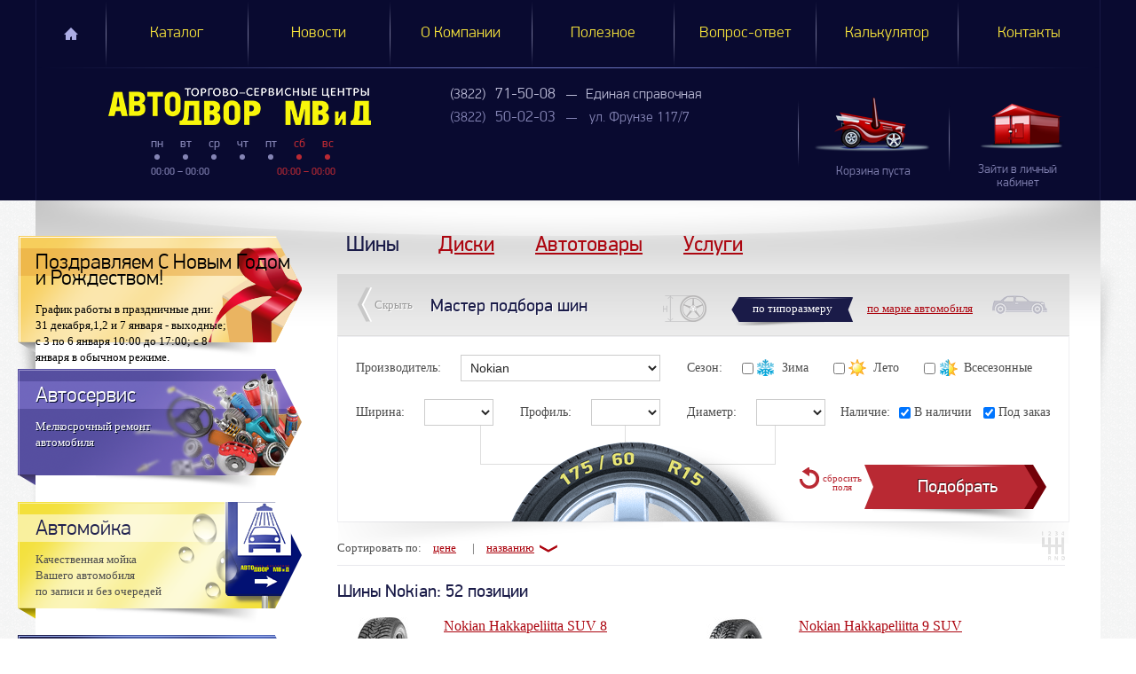

--- FILE ---
content_type: text/html; charset=windows-1251
request_url: https://avtdvor.ru/catalog/tires/?desc=name&vendor_id=3501
body_size: 9830
content:
<!DOCTYPE html>
<!--[if lt IE 7]>      <html class="no-js lt-ie9 lt-ie8 lt-ie7"> <![endif]-->
<!--[if IE 7]>         <html class="no-js lt-ie9 lt-ie8"> <![endif]-->
<!--[if IE 8]>         <html class="no-js lt-ie9"> <![endif]-->
<!--[if gt IE 8]><!--> <html class="no-js"> <!--<![endif]-->
<head>
  <!-- Google Tag Manager -->
  <script>(function(w,d,s,l,i){w[l]=w[l]||[];w[l].push({'gtm.start':
  new Date().getTime(),event:'gtm.js'});var f=d.getElementsByTagName(s)[0],
  j=d.createElement(s),dl=l!='dataLayer'?'&l='+l:'';j.async=true;j.src=
  'https://www.googletagmanager.com/gtm.js?id='+i+dl;f.parentNode.insertBefore(j,f);
  })(window,document,'script','dataLayer','GTM-54G27KL');</script>
  <!-- End Google Tag Manager -->

  <meta charset="windows-1251">
  <meta http-equiv="X-UA-Compatible" content="IE=edge,chrome=1">
  <meta name="description" content="Летние и зимние шины, которые есть в наличии в Томске. Всегда в ассортименте колёса от лучших мировых производителей. Для удобства поиска и подбора автошин, воспользуйтесь мастером подбора по марке автомобиля или типоразмеру. Также автошины можно отсортировать по цене, названию и сезону. У нас каждый может подобрать и купить шины в Томске на свой автомобиль. После оформления заказа на сайте вы можете оплатить  и купить шины в Томске в  торговосервисных центрах."/>
<meta name="keywords" content="Каталог шин. Летние шины, Зимние шины, автошины в томске, купить шины в томске, продажа шин в томске, автошины в томске купить,  магазин шин в томске, продажа автошин в томске. Летние шины, Зимние шины  "/>


    <title>Купить шины Nokian в Томске. Магазин автошин Автодвор МВиД. </title>

    <meta name="viewport" content="width=device-width">

    <!-- Place favicon.ico and apple-touch-icon.png in the root directory -->

    <link rel="stylesheet" href="/js/highslide/highslide.css?ver=1912181425">
    <link rel="stylesheet" href="/css/rhinoslider-1.05.css?ver=1912181425">
    <link rel="stylesheet" href="/css/overcast/jquery-ui-1.9.2.custom.css?ver=1912181425">
    <link rel="stylesheet" href="/css/bootstrap.css?ver=1912181425">
    <link rel="stylesheet" href="/css/jquery.formstyler.css?ver=1912181425">
    <link rel="stylesheet" href="/css/jquery.textshadow.css?ver=1912181425">
    <link rel="stylesheet" href="/css/main.css?ver=13022020">

    <script src="/js/vendor/modernizr-2.6.2.min.js?ver=1912181425"></script>

</head>
<body>
  <!-- Google Tag Manager (noscript) -->
  <noscript><iframe src="https://www.googletagmanager.com/ns.html?id=GTM-54G27KL"
  height="0" width="0" style="display:none;visibility:hidden"></iframe></noscript>
  <!-- End Google Tag Manager (noscript) -->

<header>
    <div class="container">
        <ul class="main-menu clear">
    
        <li><a  href="/" title="Главная">Главная</a></li>
    
        <li><a  class="cur" href="/catalog/" title="Каталог">Каталог</a></li>
    
        <li><a  href="/news/" title="Новости">Новости</a></li>
    
        <li><a  href="/about/" title="О Компании">О Компании</a></li>
    
        <li><a  href="/useful/" title="Полезное">Полезное</a></li>
    
        <li><a  href="/ask/" title="Вопрос-ответ">Вопрос-ответ</a></li>
    
        <li><a  href="/calc/" title="Калькулятор">Калькулятор</a></li>
    
        <li><a  href="/contacts/" title="Контакты">Контакты</a></li>
    
</ul>
        <div class="contact clear">
  <div class="left-side">
    <a href="/" class="logo" title="Главная"><img src="/img/logo-main.png" alt="Магазин литых дисков и автошин. Купить шины и диски в томске. Шиномонтаж и автосервис. Автодвор МВиД." class="logo"></a>
    <div class="week">
      <ul>
        <li>пн</li>
        <li>вт</li>
        <li>ср</li>
        <li>чт</li>
        <li>пт</li>
        <li>сб</li>
        <li>вс</li>
      </ul>
      <i class="job-date">
00:00 &ndash; 00:00</i>
<i class="job-w">00:00 &ndash; 00:00</i>
    </div>
  </div>

  
<address>

    
    <span class="yellowText">(3822) <big>71-50-08</big><big>Единая справочная</big></span>
    

    
    <span>(3822) <big>50-02-03</big> <a href="/upload/contacts/map_frunze_map_16_4213.jpg" title="ул. Фрунзе 117/7" rel="highslide">ул. Фрунзе 117/7</a></span>
    

</address>

  <div class="auth">
    
        <a class="inact" href="/user/login/" title="Зайти в личный кабинет"><img src="/img/auth-inact.png" alt="Зайти в личный кабинет" width="100" height="55"></a>
        <a href="/user/login/" title="Зайти в личный кабинет"><span>Зайти в личный <br>кабинет</span></a>
    
</div>
  <div class="basket" id="basket">

    
    <a class="inact" href="/orders/"><img src="/img/basket-inact.png" alt="Зайти в корзину"> <span>Корзина<br> пуста</span></a>
   
    

</div>
</div>
    </div>
</header>

<div id="wrapper">
  <div id="container" class="horizon-center">


<div class="content-wrapper">
    <div class="content-center">

        <div class="content content-right">
            
<div class="miniMenu">
    <ul class="nav-pills">
        
            <li>
                <a href="/catalog/tires/" title="Шины" class="active">Шины</a>

                
                    
                
            </li>
        
            <li>
                <a href="/catalog/discs/" title="Диски">Диски</a>

                
            </li>
        
            <li>
                <a href="/catalog/auto/" title="Автотовары">Автотовары</a>

                
            </li>
        
            <li>
                <a href="/catalog/services/" title="Услуги">Услуги</a>

                
            </li>
        
    </ul>
</div>

            <div class="master show" style="">
    
    <div>
        <ul id="myTabs" class="nav-tabs">
            <li><span class="hideUp">Скрыть</span></li>
            <li><h2>Мастер подбора шин</h2></li>
            <li class="tab-last"><a href="#marka_auto"  >по марке автомобиля</a></li>
            <li class="tab-prelast active"><a href="#type_size" >по типоразмеру</a></li>
        </ul>
        <div id="myTabContent" class="tab-content">
            <div class="tab-pane active"  id="type_size">
                <form class="form-inline clearfix">
                    <div class="control-group clearfix">
                        <label class="control-label pull-left">Производитель:</label>
                        <div class="controls pull-left">
                            <select id="vendor_id" name="vendor_id">
                                <option value="0">&nbsp;</option>
                                
                                <option value="2279">Aplus</option>
                                
                                <option value="7757">Bars</option>
                                
                                <option value="2284">Continental</option>
                                
                                <option value="2363">Cordiant</option>
                                
                                <option value="2367">Dunlop</option>
                                
                                <option value="7076">Dynamo</option>
                                
                                <option value="7820">Formula</option>
                                
                                <option value="2377">Gislaved</option>
                                
                                <option value="2379">Goodyear</option>
                                
                                <option value="2380">Hankook</option>
                                
                                <option value="4104">IKON</option>
                                
                                <option value="2383">Kumho</option>
                                
                                <option value="7889">Landsail</option>
                                
                                <option value="2389">Matador</option>
                                
                                <option value="2390">Maxxis</option>
                                
                                <option value="2186">Michelin</option>
                                
                                <option value="3501" selected>Nokian</option>
                                
                                <option value="3565">Pirelli</option>
                                
                                <option value="1632">Roadking</option>
                                
                                <option value="7952">Royal Black</option>
                                
                                <option value="3691">Sava</option>
                                
                                <option value="3806">Tigar</option>
                                
                                <option value="5277">Torero</option>
                                
                                <option value="4200">Triangle Group</option>
                                
                                <option value="3824">Tunga</option>
                                
                                <option value="6213">Viatti</option>
                                
                                <option value="4749">Westlake</option>
                                
                                <option value="3913">Yokohama</option>
                                
                                <option value="6936">ZETA</option>
                                
                                <option value="3986">Нижнекамскшина</option>
                                
                            </select>
                        </div>
                        <label class="control-label pull-left">Сезон:</label>
                        <div class="controls pull-left">
                            
                            <label class="radio inline">
                                <input type="checkbox" name="season" value="1">
                                <span class="season-winter">Зима</span>
                            </label>
                            
                            <label class="radio inline">
                                <input type="checkbox" name="season" value="2">
                                <span class="season-summer">Лето</span>
                            </label>
                            
                            <label class="radio inline">
                                <input type="checkbox" name="season" value="3">
                                <span class="season-universal">Всесезонные</span>
                            </label>
                            
                        </div>
                    </div>
                    <div class="control-group clearfix">
                        <label class="control-label pull-left">Ширина:</label>
                        <div class="controls pull-left">
                            <select id="p_3" class="select-min" name="p_3">
                                <option value="">&nbsp;</option>
                                
                                <option value=" 245"> 245</option>
                                
                                <option value="135">135</option>
                                
                                <option value="155">155</option>
                                
                                <option value="165">165</option>
                                
                                <option value="175">175</option>
                                
                                <option value="185">185</option>
                                
                                <option value="195">195</option>
                                
                                <option value="205">205</option>
                                
                                <option value="215">215</option>
                                
                                <option value="225">225</option>
                                
                                <option value="235">235</option>
                                
                                <option value="245">245</option>
                                
                                <option value="255">255</option>
                                
                                <option value="265">265</option>
                                
                                <option value="275">275</option>
                                
                                <option value="285">285</option>
                                
                                <option value="295">295</option>
                                
                                <option value="305">305</option>
                                
                                <option value="315">315</option>
                                
                                <option value="31">31</option>
                                
                            </select>
                        </div>
                        <label class="control-label pull-left">Профиль:</label>
                        <div class="controls pull-left">
                            <select id="p_5" class="select-min" name="p_5">
                                <option value="">&nbsp;</option>
                                
                                <option value="30">30</option>
                                
                                <option value="35">35</option>
                                
                                <option value="40">40</option>
                                
                                <option value="45">45</option>
                                
                                <option value="50">50</option>
                                
                                <option value="55">55</option>
                                
                                <option value="60">60</option>
                                
                                <option value="65">65</option>
                                
                                <option value="70">70</option>
                                
                                <option value="75">75</option>
                                
                                <option value="80">80</option>
                                
                                <option value="10.5">10.5</option>
                                
                            </select>
                        </div>
                        <label class="control-label pull-left">Диаметр:</label>
                        <div class="controls pull-left">
                            <select id="p_4" class="select-min" name="p_4">
                                <option value="">&nbsp;</option>
                                
                                <option value="12">12</option>
                                
                                <option value="13">13</option>
                                
                                <option value="14">14</option>
                                
                                <option value="15">15</option>
                                
                                <option value="16">16</option>
                                
                                <option value="17">17</option>
                                
                                <option value="18">18</option>
                                
                                <option value="19">19</option>
                                
                                <option value="20">20</option>
                                
                                <option value="21">21</option>
                                
                                <option value="22">22</option>
                                
                            </select>
                        </div>

                        <div class="control-group pull-right" style="margin-right:20px;">
                            <label class="control-label pull-left" style="margin-right:0px;">Наличие:</label>
                            <div class="controls pull-left">
                            
                                <label class="radio inline"  style="margin-left:10px;">
                                    <input type="checkbox" name="availability" value="1" checked>
                                    <span>В наличии</span>
                                </label>
                            
                                <label class="radio inline"  style="margin-left:10px;">
                                    <input type="checkbox" name="availability" value="2" checked>
                                    <span>Под заказ</span>
                                </label>
                            
                            </div>
                        </div>

                        <br>
						<br>
						<br>

                    </div>
                    <div class="submit-box pull-right">
                        <span class="sbros"><a href="./?search=size">сбросить<br> поля</a></span>
                        <button class="button" name="search" value="size" type="submit">Подобрать</button>
                    </div>
                </form>
            </div>

            <script type="text/javascript">
    function xajax_getmodels_alt(id){
         $.ajax({
              type: 'GET',
              url : '/xajax.php?xajax=getmodels&xajaxargs[]=' + id,
              cache: false,
              success: function(res){
                      var list = new Array();
                      var listvalues = new Array();
                      $(res).find('cmd').each(function (){
                          if ($(this).attr('t') == 'models'){
                              if ($(this).attr('data-type') == 'text'){
                                  list.push($.trim($(this).text()));
                              }else if($(this).attr('data-type') == 'value'){
                                  listvalues.push($.trim($(this).text()));
                              }
                        }
                    });
                    $("#models").html('');
                    $.each(listvalues, function(i, item) {
                        $("#models").append('<option value="' + item + '">' + list[i] + '</option>');
                    });
              },
              error: function(res){
              },
              dataType: 'xml'
            });
    }
    var xajaxRequestUri="/xajax.php";
    var xajaxDebug=false;
    var xajaxStatusMessages=false;
    var xajaxWaitCursor=true;
    var xajaxDefinedGet=0;
    var xajaxDefinedPost=1;
    var xajaxLoaded=false;
    function xajax_getmodels(){return xajax.call("getmodels", arguments, 0);}
    function xajax_getmodification(){return xajax.call("getmodification", arguments, 0);}
    function xajax_getyear(){return xajax.call("getyear", arguments, 0);}
    function xajax_list(){return xajax.call("list", arguments, 1);}
</script>
<script type="text/javascript" src="/js/xajax.js"></script>
<div class="tab-pane"  id="marka_auto">
    <form class="form-inline clearfix">
        <div class="pull-left">
            <div class="control-group clearfix">
                <label class="control-label pull-left">Производитель:</label>
                <div class="controls pull-left">
                    <select class="left" id="auto" onchange="xajax_getmodels_alt(this.value)">
                        <option value="0">Выберите производителя</option>
                        
                        <option value="1">Acura</option>
                        
                        <option value="2">Alfa Romeo</option>
                        
                        <option value="3">Aston Martin</option>
                        
                        <option value="4">Audi</option>
                        
                        <option value="5">Bentley</option>
                        
                        <option value="6">BMW</option>
                        
                        <option value="7">Brilliance</option>
                        
                        <option value="8">Buick</option>
                        
                        <option value="9">BYD</option>
                        
                        <option value="10">Cadillac</option>
                        
                        <option value="11">Changan</option>
                        
                        <option value="12">Chery</option>
                        
                        <option value="13">Chevrolet</option>
                        
                        <option value="14">Chrysler</option>
                        
                        <option value="15">Citroen</option>
                        
                        <option value="16">Dadi</option>
                        
                        <option value="17">Daewoo</option>
                        
                        <option value="18">Daihatsu</option>
                        
                        <option value="19">Datsun</option>
                        
                        <option value="20">Derways</option>
                        
                        <option value="21">Dodge</option>
                        
                        <option value="22">Dongfeng</option>
                        
                        <option value="23">Emgrand</option>
                        
                        <option value="24">FAW</option>
                        
                        <option value="25">Ferrari</option>
                        
                        <option value="26">Fiat</option>
                        
                        <option value="27">Ford</option>
                        
                        <option value="28">Geely</option>
                        
                        <option value="29">GMC</option>
                        
                        <option value="30">Great Wall</option>
                        
                        <option value="31">Haima</option>
                        
                        <option value="32">Honda</option>
                        
                        <option value="33">Hummer</option>
                        
                        <option value="34">Hyundai</option>
                        
                        <option value="35">Infiniti</option>
                        
                        <option value="36">Isuzu</option>
                        
                        <option value="37">Iveco</option>
                        
                        <option value="38">JAC</option>
                        
                        <option value="39">Jaguar</option>
                        
                        <option value="40">Jeep</option>
                        
                        <option value="41">Jiangling</option>
                        
                        <option value="42">JMC</option>
                        
                        <option value="43">Kia</option>
                        
                        <option value="44">Lada</option>
                        
                        <option value="45">Lamborghini</option>
                        
                        <option value="46">Lancia</option>
                        
                        <option value="47">Land Rover</option>
                        
                        <option value="48">Landwind</option>
                        
                        <option value="49">Lexus</option>
                        
                        <option value="50">Lifan</option>
                        
                        <option value="51">Lincoln</option>
                        
                        <option value="52">Lotus</option>
                        
                        <option value="53">Maserati</option>
                        
                        <option value="54">Maybach</option>
                        
                        <option value="55">Mazda</option>
                        
                        <option value="56">Mercedes</option>
                        
                        <option value="57">Mercury</option>
                        
                        <option value="58">MG</option>
                        
                        <option value="59">Mini</option>
                        
                        <option value="60">Mitsubishi</option>
                        
                        <option value="61">Mosler</option>
                        
                        <option value="62">Nissan</option>
                        
                        <option value="63">Oldsmobile</option>
                        
                        <option value="64">Opel</option>
                        
                        <option value="65">Panoz</option>
                        
                        <option value="66">Peugeot</option>
                        
                        <option value="67">Plymouth</option>
                        
                        <option value="68">Pontiac</option>
                        
                        <option value="69">Porsche</option>
                        
                        <option value="70">Ram</option>
                        
                        <option value="71">Ravon</option>
                        
                        <option value="72">Renault</option>
                        
                        <option value="73">Rolls Royce</option>
                        
                        <option value="74">Rover</option>
                        
                        <option value="75">Saab</option>
                        
                        <option value="76">Saleen</option>
                        
                        <option value="77">Saturn</option>
                        
                        <option value="78">Scion</option>
                        
                        <option value="79">Seat</option>
                        
                        <option value="80">Skoda</option>
                        
                        <option value="81">Smart</option>
                        
                        <option value="82">Ssang Yong</option>
                        
                        <option value="83">Subaru</option>
                        
                        <option value="84">Suzuki</option>
                        
                        <option value="85">Toyota</option>
                        
                        <option value="86">Volkswagen</option>
                        
                        <option value="87">Volvo</option>
                        
                        <option value="88">Xin Kai</option>
                        
                        <option value="89">ZAZ</option>
                        
                        <option value="90">ZX</option>
                        
                        <option value="91">ГАЗ</option>
                        
                        <option value="92">ТагАЗ</option>
                        
                        <option value="93">УАЗ</option>
                        
                    </select>
                </div>
            </div>
            <div class="control-group clearfix">
                <label class="control-label pull-left">Марка:</label>
                <div class="controls pull-left">
                    <select class="left" id="models" onchange="xajax_getyear(this.value)">
                        <option value="">&nbsp;</option>
                        
                    </select>
                </div>
            </div>
            <div class="control-group clearfix">
                <label class="control-label pull-left">Год выпуска:</label>
                <div class="controls pull-left">
                    <select class="right " id="year" onchange="xajax_getmodification(this.value)">
                        <option value="">&nbsp;</option>
                        
                    </select>
                </div>

            </div>
            <div class="control-group clearfix">
                <label class="control-label pull-left">Модификация:</label>
                <div class="controls pull-left">
                    <select class="left" name="modification" id="modification">
                        <option value="">&nbsp;</option>
                        
                    </select>
                </div>
            </div>
        </div>
        <div class="pull-right">
            <div class="control-group clearfix">
                <label class="control-label pull-left">Сезон:</label>
                <div class="controls pull-left">
                    
                    <label class="radio inline">
                        <input type="checkbox" name="season" value="1">
                        <span class="season-winter">Зима</span>
                    </label>
                    
                    <label class="radio inline">
                        <input type="checkbox" name="season" value="2">
                        <span class="season-summer">Лето</span>
                    </label>
                    
                    <label class="radio inline">
                        <input type="checkbox" name="season" value="3">
                        <span class="season-universal">Всесезонные</span>
                    </label>
                    
                </div>
            </div>
            <br>
            <br>
            <br>
            <div class="control-group  clearfix">
                <div class="submit-box pull-right">
                    <span class="sbros"><a href="./?search=car">сбросить<br> поля</a></span>
                    <button class="button disabled" name="search" value="car" type="submit"><span>Подобрать</span></button>
                </div>
            </div>
        </div>
    </form>
</div>

        </div>
    </div>
</div>
<div class="help-master" ></div>




<a name="sort"></a>
<div  class="sort-line">Сортировать по:
    
        <noindex><a href="?asc=price&vendor_id=3501&availability=1&availability=2#sort"">цене</a></noindex>
        |
    
        <noindex><a href="?asc=name&vendor_id=3501&availability=1&availability=2#sort" class="sort-name desc">названию</a></noindex>
        
    
</div>



    <a name="pag"></a>

    <h2>Шины Nokian: 52 позиции</h2>

    <div data-equal-each="2" class="row show-grid list equalHeights">
        
            <div class="price-item stock span5 list-item is_nokian">
                <span class="pull-left">
                    <a href="./723142/" title="315/40 R21 Nokian Hakkapeliitta SUV 8 111T XL " style="margin:0;">
                        <img width="100" height="100" align="left" src="/upload/tires/Nokian_HKPL8_Suv_image_3076_5703.jpg" alt="315/40 R21 Nokian Hakkapeliitta SUV 8 111T XL ">
                        
                        
                    </a>

                    <a href="/important/nokian/" class="is_nokian_link" traget="_blank" title="Бессрочная расширенная гарантия"></a>
                    
                </span>
                <div>
                    <a href="./723142/" title="315/40 R21 Nokian Hakkapeliitta SUV 8 111T XL ">Nokian Hakkapeliitta SUV 8</a>

                    
                        
                            <div class="new_action_label list" title="Осталось 96 бесплатных шиномонтажей">
                                <i class="left"></i>
                                
                                    <span>Шиномонтаж в подарок</span>
                                
                                <i class="right"></i>
                            </div>
                            <br>
                        

                        
                    

                    <p class="catalog-title season-winter"><a href="./?vendor_id=0&p_3=315&p_5=40&p_4=21&search=size" title="Шины 315x40 R21">315/40 R21</a></p>
                    <span class="ship"></span><br>
                    
                        <p class="list-comment">
                            
                                Отзывы (4): <span class="sm-z"><span style="width: 100%;"></span></span>
                            
                        </p>
                    

                    
                        <a href="/orders/?action=buy&id=723142" title="Добавить в корзину" class="price red cart bask"><big>16 320 p.</big></a>
                    
                </div>
            </div>
        
            <div class="price-item stock span5 list-item is_nokian">
                <span class="pull-left">
                    <a href="./13053803/" title="305/40 R20 Nokian Hakkapeliitta SUV 9 112T XL " style="margin:0;">
                        <img width="100" height="100" align="left" src="/upload/tires/nokian_hakkapeliitta_9_SUV_image_4654_5286.jpg" alt="305/40 R20 Nokian Hakkapeliitta SUV 9 112T XL ">
                        
                        
                    </a>

                    <a href="/important/nokian/" class="is_nokian_link" traget="_blank" title="Бессрочная расширенная гарантия"></a>
                    
                </span>
                <div>
                    <a href="./13053803/" title="305/40 R20 Nokian Hakkapeliitta SUV 9 112T XL ">Nokian Hakkapeliitta 9 SUV</a>

                    
                        
                            <div class="new_action_label list" title="Осталось 96 бесплатных шиномонтажей">
                                <i class="left"></i>
                                
                                    <span>Шиномонтаж в подарок</span>
                                
                                <i class="right"></i>
                            </div>
                            <br>
                        

                        
                    

                    <p class="catalog-title season-winter"><a href="./?vendor_id=0&p_3=305&p_5=40&p_4=20&search=size" title="Шины 305x40 R20">305/40 R20</a></p>
                    <span class="ship"></span><br>
                    

                    
                        <a href="/orders/?action=buy&id=13053803" title="Добавить в корзину" class="price red cart bask"><big>26 180 p.</big></a>
                    
                </div>
            </div>
        
            <div class="price-item stock span5 list-item is_nokian">
                <span class="pull-left">
                    <a href="./13054344/" title="295/35 R21 Nokian Hakkapeliitta SUV 9 107T " style="margin:0;">
                        <img width="100" height="100" align="left" src="/upload/tires/Nokian_HKPL_9_Suv_image_4769_4206.jpg" alt="295/35 R21 Nokian Hakkapeliitta SUV 9 107T ">
                        
                        
                    </a>

                    <a href="/important/nokian/" class="is_nokian_link" traget="_blank" title="Бессрочная расширенная гарантия"></a>
                    
                </span>
                <div>
                    <a href="./13054344/" title="295/35 R21 Nokian Hakkapeliitta SUV 9 107T ">Nokian Hakkapeliitta 9 SUV</a>

                    
                        
                            <div class="new_action_label list" title="Осталось 96 бесплатных шиномонтажей">
                                <i class="left"></i>
                                
                                    <span>Шиномонтаж в подарок</span>
                                
                                <i class="right"></i>
                            </div>
                            <br>
                        

                        
                    

                    <p class="catalog-title season-winter"><a href="./?vendor_id=0&p_3=295&p_5=35&p_4=21&search=size" title="Шины 295x35 R21">295/35 R21</a></p>
                    <span class="ship"></span><br>
                    

                    
                        <a href="/orders/?action=buy&id=13054344" title="Добавить в корзину" class="price red cart bask"><big>27 080 p.</big></a>
                    
                </div>
            </div>
        
            <div class="price-item stock span5 list-item is_nokian">
                <span class="pull-left">
                    <a href="./726051/" title="285/45 R20 Nokian Hakkapeliitta SUV 9 112T XL" style="margin:0;">
                        <img width="100" height="100" align="left" src="/upload/tires/nokian_hakkapeliitta_9_SUV_image_4247_2201.jpg" alt="285/45 R20 Nokian Hakkapeliitta SUV 9 112T XL">
                        
                        
                    </a>

                    <a href="/important/nokian/" class="is_nokian_link" traget="_blank" title="Бессрочная расширенная гарантия"></a>
                    
                </span>
                <div>
                    <a href="./726051/" title="285/45 R20 Nokian Hakkapeliitta SUV 9 112T XL">Nokian Hakkapeliitta 9 SUV</a>

                    
                        
                            <div class="new_action_label list" title="Осталось 96 бесплатных шиномонтажей">
                                <i class="left"></i>
                                
                                    <span>Шиномонтаж в подарок</span>
                                
                                <i class="right"></i>
                            </div>
                            <br>
                        

                        
                    

                    <p class="catalog-title season-winter"><a href="./?vendor_id=0&p_3=285&p_5=45&p_4=20&search=size" title="Шины 285x45 R20">285/45 R20</a></p>
                    <span class="ship"></span><br>
                    

                    
                        <a href="/orders/?action=buy&id=726051" title="Добавить в корзину" class="price red cart bask"><big>26 520 p.</big></a>
                    
                </div>
            </div>
        
            <div class="price-item stock span5 list-item is_nokian">
                <span class="pull-left">
                    <a href="./13055781/" title="285/45 R20 Nokian Hakkapeliitta 10p SUV 112T" style="margin:0;">
                        <img width="100" height="100" align="left" src="/upload/tires/Nokian_Hakkapeliitta_10p_SUV_image_5055_11.jpg" alt="285/45 R20 Nokian Hakkapeliitta 10p SUV 112T">
                        
                        
                    </a>

                    <a href="/important/nokian/" class="is_nokian_link" traget="_blank" title="Бессрочная расширенная гарантия"></a>
                    
                </span>
                <div>
                    <a href="./13055781/" title="285/45 R20 Nokian Hakkapeliitta 10p SUV 112T">Nokian Hakkapeliitta 10p SUV</a>

                    
                        
                            <div class="new_action_label list" title="Осталось 96 бесплатных шиномонтажей">
                                <i class="left"></i>
                                
                                    <span>Шиномонтаж в подарок</span>
                                
                                <i class="right"></i>
                            </div>
                            <br>
                        

                        
                    

                    <p class="catalog-title season-winter"><a href="./?vendor_id=0&p_3=285&p_5=45&p_4=20&search=size" title="Шины 285x45 R20">285/45 R20</a></p>
                    <span class="ship"></span><br>
                    

                    
                        <a href="/orders/?action=buy&id=13055781" title="Добавить в корзину" class="price red cart bask"><big>32 330 p.</big></a>
                    
                </div>
            </div>
        
            <div class="price-item stock span5 list-item is_nokian">
                <span class="pull-left">
                    <a href="./13055761/" title="265/60 R18 Nokian Nordman 8 SUV 114T " style="margin:0;">
                        <img width="100" height="100" align="left" src="/upload/tires/Nokian_Nordman_8_SUV_image_5048_7814.png" alt="265/60 R18 Nokian Nordman 8 SUV 114T ">
                        
                        
                    </a>

                    <a href="/important/nokian/" class="is_nokian_link" traget="_blank" title="Бессрочная расширенная гарантия"></a>
                    
                </span>
                <div>
                    <a href="./13055761/" title="265/60 R18 Nokian Nordman 8 SUV 114T ">Nokian Nordman 8 SUV</a>

                    
                        

                        
                    

                    <p class="catalog-title season-winter"><a href="./?vendor_id=0&p_3=265&p_5=60&p_4=18&search=size" title="Шины 265x60 R18">265/60 R18</a></p>
                    <span class="ship"></span><br>
                    

                    
                        <a href="/orders/?action=buy&id=13055761" title="Добавить в корзину" class="price red cart bask"><big>15 000 p.</big></a>
                    
                </div>
            </div>
        
            <div class="price-item stock span5 list-item is_nokian">
                <span class="pull-left">
                    <a href="./723989/" title="255/35 R19 Nokian Hakkapeliitta 9 96 XL " style="margin:0;">
                        <img width="100" height="100" align="left" src="/upload/tires/nokian_hakkapeliitta_9_image_3497_6833.jpg" alt="255/35 R19 Nokian Hakkapeliitta 9 96 XL ">
                        
                        
                    </a>

                    <a href="/important/nokian/" class="is_nokian_link" traget="_blank" title="Бессрочная расширенная гарантия"></a>
                    
                </span>
                <div>
                    <a href="./723989/" title="255/35 R19 Nokian Hakkapeliitta 9 96 XL ">Nokian Hakkapeliitta 9</a>

                    
                        
                            <div class="new_action_label list" title="Осталось 96 бесплатных шиномонтажей">
                                <i class="left"></i>
                                
                                    <span>Шиномонтаж в подарок</span>
                                
                                <i class="right"></i>
                            </div>
                            <br>
                        

                        
                    

                    <p class="catalog-title season-winter"><a href="./?vendor_id=0&p_3=255&p_5=35&p_4=19&search=size" title="Шины 255x35 R19">255/35 R19</a></p>
                    <span class="ship"></span><br>
                    
                        <p class="list-comment">
                            
                                Отзывы (2): <span class="sm-z"><span style="width: %;"></span></span>
                            
                        </p>
                    

                    
                        <a href="/orders/?action=buy&id=723989" title="Добавить в корзину" class="price red cart bask"><big>24 510 p.</big></a>
                    
                </div>
            </div>
        
            <div class="price-item stock span5 list-item is_nokian">
                <span class="pull-left">
                    <a href="./13056703/" title="235/65 R17 Nokian Outpost AT 108T" style="margin:0;">
                        <img width="100" height="100" align="left" src="/upload/tires/Nokian_Outpost_AT_image_5312_7560.jpg" alt="235/65 R17 Nokian Outpost AT 108T">
                        
                        
                    </a>

                    <a href="/important/nokian/" class="is_nokian_link" traget="_blank" title="Бессрочная расширенная гарантия"></a>
                    
                </span>
                <div>
                    <a href="./13056703/" title="235/65 R17 Nokian Outpost AT 108T">Nokian Outpost AT</a>

                    
                        

                        
                    

                    <p class="catalog-title season-summer"><a href="./?vendor_id=0&p_3=235&p_5=65&p_4=17&search=size" title="Шины 235x65 R17">235/65 R17</a></p>
                    <br>
                    

                    
                        <a href="/orders/?action=buy&id=13056703" title="Добавить в корзину" class="price red cart bask"><big>11 220 p.</big></a>
                    
                </div>
            </div>
        
            <div class="price-item stock span5 list-item is_nokian">
                <span class="pull-left">
                    <a href="./64212563/" title="235/65 R16С Nokian Tyres Nordman С 121/119R  " style="margin:0;">
                        <img width="100" height="100" align="left" src="/upload/tires/Nokian_Nordman_C_big_image_3339_6836_image_5444_3494.jpg" alt="235/65 R16С Nokian Tyres Nordman С 121/119R  ">
                        
                        
                    </a>

                    <a href="/important/nokian/" class="is_nokian_link" traget="_blank" title="Бессрочная расширенная гарантия"></a>
                    
                </span>
                <div>
                    <a href="./64212563/" title="235/65 R16С Nokian Tyres Nordman С 121/119R  ">Nokian Nordman C</a>

                    
                        

                        
                    

                    <p class="catalog-title season-winter"><a href="./?vendor_id=0&p_3=235&p_5=65&p_4=16&search=size" title="Шины 235x65 R16">235/65 R16</a></p>
                    <span class="ship"></span><br>
                    

                    
                        <a href="/orders/?action=buy&id=64212563" title="Добавить в корзину" class="price red cart bask"><big>16 230 p.</big></a>
                    
                </div>
            </div>
        
            <div class="price-item stock span5 list-item is_nokian">
                <span class="pull-left">
                    <a href="./723601/" title="235/60 R17 Nokian Hakkapeliitta SUV 9 106T XL " style="margin:0;">
                        <img width="100" height="100" align="left" src="/upload/tires/nokian_hakkapeliitta_9_SUV_image_3331_7131.jpg" alt="235/60 R17 Nokian Hakkapeliitta SUV 9 106T XL ">
                        
                        
                    </a>

                    <a href="/important/nokian/" class="is_nokian_link" traget="_blank" title="Бессрочная расширенная гарантия"></a>
                    
                </span>
                <div>
                    <a href="./723601/" title="235/60 R17 Nokian Hakkapeliitta SUV 9 106T XL ">Nokian Hakkapeliitta 9 SUV</a>

                    
                        
                            <div class="new_action_label list" title="Осталось 96 бесплатных шиномонтажей">
                                <i class="left"></i>
                                
                                    <span>Шиномонтаж в подарок</span>
                                
                                <i class="right"></i>
                            </div>
                            <br>
                        

                        
                    

                    <p class="catalog-title season-winter"><a href="./?vendor_id=0&p_3=235&p_5=60&p_4=17&search=size" title="Шины 235x60 R17">235/60 R17</a></p>
                    <span class="ship"></span><br>
                    

                    
                        <a href="/orders/?action=buy&id=723601" title="Добавить в корзину" class="price red cart bask"><big>18 180 p.</big></a>
                    
                </div>
            </div>
        
    </div>

    
<div class="pagination">
    <span>Страница:</span>
    <ul>
    
        
            <li class="active"><a href="./?page=1&vendor_id=3501&availability=1&availability=2&desc=name#pag">1</a></li>
        
    
        
            <li><a href="./?page=2&vendor_id=3501&availability=1&availability=2&desc=name#pag">2</a></li>
        
    
        
            <li><a href="./?page=3&vendor_id=3501&availability=1&availability=2&desc=name#pag">3</a></li>
        
    
        
            <li><a href="./?page=4&vendor_id=3501&availability=1&availability=2&desc=name#pag">4</a></li>
        
    
        
            <li><a href="./?page=5&vendor_id=3501&availability=1&availability=2&desc=name#pag">5</a></li>
        
    
        
            <li><a href="./?page=6&vendor_id=3501&availability=1&availability=2&desc=name#pag">6</a></li>
        
    
        
            <li><a class="next-link" href="./?page=2&vendor_id=3501&availability=1&availability=2&desc=name#pag" title="Вперёд">&rarr;</a></li>
        
    
    </ul>
</div>



<p style="font-size:12px;position:absolute;margin-top:-10px;">Страница 1 из 6, показано 10 записей из 52 начиная с 1</p>




        </div>
    </div>

    <!--левая колонка-->
<div class="sidebar" id="sideLeft">

    
<a href="/news/?id=110" class="akciya" title="Акция">
        <div class="article-item ">
            <h2>Поздравляем С Новым Годом и Рождеством!</h2>
           <p> График работы в праздничные дни: 
31 декабря,1,2 и 7 января - выходные;
с 3 по 6 января 10:00 до 17:00;  
с 8 января в обычном режиме.

 </p>
        </div>
		<i class="psevdo-after"></i>
    </a>

    <span class="masterLeft" style="display: none;">
    <div class="article-item ">
        <h2>Мастер подбора шин</h2>
        <p>Если вы затрудняетесь<br>с выбором, воспользуйтесь<br>мастером подбора шин</p>
    </div>
</span>
    

    <a href="/catalog/services/auto-service/" class="autoService" title="Автосервис">
        <div class="article-item">
            <h2>Автосервис</h2>
            <p>Мелкосрочный ремонт<br>автомобиля</p>
        </div>
        <i class="psevdo-after"></i>
    </a>
    <a href="/catalog/services/carwash/" class="wash" title="Автомойка">
        <div class="article-item ">
            <h2>Автомойка</h2>
            <p>Качественная мойка <br>Вашего автомобиля<br> по записи и без очередей</p>
        </div>
        <i class="psevdo-after"></i>
    </a>
    <a href="/credit/" class="credit" title="Купить в кредит">
        <div class="article-item ">
            <h2>Купить в кредит</h2>
            <p>Оформите кредит<br>на выгодных условиях<br>от банков-партнеров</p>
        </div>
        <i class="psevdo-after"></i>
    </a>
    <a href="/discont/" class="clientCard" title="Карта клиента">
        <div class="article-item">
            <h2>Карта клиента</h2>
            <p>Накопительная скидочная<br>карта позволит экономить<br> до 10% стоимости</p>
        </div>
        <i class="psevdo-after"></i>
    </a>
    <a href="/card/" class="bankCard" title="Банковские карты">
        <div class="article-item">
            <h2>Банковские карты</h2>
            <p>Во всех наших магазинах<br>можно расплатиться</br>Банковскими картами</p>
        </div>
        <i class="psevdo-after"></i>
    </a>
    <div style="margin: 10px;"><h1>Шины в Томске</h1>
<p>У нас вы можете купить зимние и <strong>летние шины в Томске</strong>. В каталоге представлены <strong>шины</strong>, которые есть в наличии. Всегда в ассортименте новинки зимних и <strong>летних шин</strong> от лучших мировых производителей. Если вы не нашли интересующие <strong>автошины</strong>, мы можем оформить для вас индивидуальный заказ. Для удобства поиска и <strong>подбора автошин</strong>, воспользуйтесь <strong>мастером подбора по марке автомобиля</strong> или типоразмеру. Также <strong>автошины</strong> можно отсортировать по цене, названию и сезону. После оформления заказа на сайте вы можете оплатить и <strong>купить шины в Томске</strong> в наших торгово-сервисных центрах.</p></div>
</div>
<!--/левая колонка-->

    <div class="container-shadow"></div>

</div>

            </div>
        </div>
        <footer>
            <div class="container clear">
                <div class="logo left">
                    <a title="На главную" href="/"><img src="/img/footer-logo.png" alt="Магазин литых дисков и автошин. Купить шины и диски в томске. Шиномонтаж и автосервис. Автодвор МВиД."></a>
                    <div class="copyright">
                        ООО «Автошина» © 2026
                        Все права защищены.
                    </div>
                </div>

                <div class="contact left">
                    <div class="yellowText">
    <big>
        Единая справочная<br>
        <span>(3822) 71-50-08</span>
    </big>
</div>
                </div>
                <!--
                <div class="social left">
                  Мы в соц. сети:<br>
                  <a href="https://vk.com/autodvor" class="vk" rel="nofollow" target="_blank" title="Мы ВКонтакте"></a>
                  <a href="https://www.instagram.com/autodvormvid/" class="instagram" rel="nofollow" target="_blank" title="Мы в Instagram"></a>
                </div>
                -->
                <div class="menu left">
                    <a href="/contacts/" title="Контакты">Контакты</a>
                    <a href="/details/" title="Реквизиты">Реквизиты</a>
                    <a href="/politika-vozvrata/" title="Политика возврата">Политика возврата</a>
                    <a href="/sitemap/" title="Карта сайта">Карта сайта</a>
                    <a href="/switchtomobile/" title="Мобильная версия">Мобильная версия</a>
                </div>
                <div class="develop right">
                    <a href="http://nikolas.ru/" title="Создание сайта" target="_blank">Создание сайта</a><br> «Nikolas Group»
                </div>
            </div>
        </footer>

        <script src="/js/highslide/highslide-full.min.js?ver=11218123"></script>
        <script src="/js/vendor/jquery-1.7.min.js?ver=11218123"></script>
        <script src="/js/jquery.jcarousel.js?ver=11218123"></script>
        <script src="/js/rhinoslider-1.05.js?ver=11218123"></script>
        <script src="/js/jquery.formstyler.js?ver=11218123"></script>
        <script src="/js/jquery.textshadow.js?ver=11218123"></script>
        <script src="/js/cufon-yui.js?ver=11218123"></script>
        <script src="/js/futuri-Cond-Extra-Bold-Oblique_oblique_700.font.js?ver=11218123"></script>
        <script src="/js/jquery.pngFix.js?ver=11218123"></script>
        <script src="/js/jquery-ui-1.9.2.custom.js?ver=11218123"></script>
        <script src="/js/jquery.placeholder.min.js?ver=11218123"></script>
        <script src="/js/bootstrap.js?ver=11218123"></script>
        <script src="/js/jquery.maskedinput.js?ver=11218123"></script>
        <script src="/js/jquery.raty.js?ver=11218123"></script>
        <script src="/js/plugins.js?ver=11218123"></script>
        <script src="/js/main.js?v=3?ver=11218123"></script>
        <script src="/js/selectivizr-min.js?ver=11218123"></script>


        <!-- Yandex.Metrika counter -->
<script type="text/javascript" >
  (function(m,e,t,r,i,k,a){m[i]=m[i]||function(){(m[i].a=m[i].a||[]).push(arguments)};
  m[i].l=1*new Date();
  for (var j = 0; j < document.scripts.length; j++) {if (document.scripts[j].src === r) { return; }}
  k=e.createElement(t),a=e.getElementsByTagName(t)[0],k.async=1,k.src=r,a.parentNode.insertBefore(k,a)})
  (window, document, "script", "https://mc.yandex.ru/metrika/tag.js", "ym");

  ym(21508600, "init", {
       clickmap:true,
       trackLinks:true,
       accurateTrackBounce:true,
       webvisor:true,
       ecommerce:"dataLayer"
  });
</script>
<noscript><div><img src="https://mc.yandex.ru/watch/21508600" style="position:absolute; left:-9999px;" alt="" /></div></noscript>
<!-- /Yandex.Metrika counter -->

<!-- RedHelper -->
<script id="rhlpscrtg" type="text/javascript" charset="utf-8" async="async"
	src="https://web.redhelper.ru/service/main.js?c=autodvor">
</script>
<!--/Redhelper -->

<script type="text/javascript">!function(){var
t=document.createElement("script");t.type="text/javascript",t.async=!0,t.src="https://vk.com/js/api/openapi.js?168",t.onload=function(){VK.Retargeting.Init("VK-RTRG-499506-gJaMA"),VK.Retargeting.Hit()},document.head.appendChild(t)}();</script><noscript><img
src="https://vk.com/rtrg?p=VK-RTRG-499506-gJaMA" style="position:fixed;
left:-999px;" alt=""/></noscript>
    </body>
</html>



--- FILE ---
content_type: image/svg+xml
request_url: https://avtdvor.ru/img/ico_nokian_tyres.svg
body_size: 9662
content:
<svg viewBox="0 0 270.5 270.5" xmlns="http://www.w3.org/2000/svg"><path d="m224.63 50.46a122.91 122.91 0 1 0 22.79 33.82l7.2-12.46a135.6 135.6 0 0 0 -23.9-32.23l-5.63 10.16z" fill="#fff"/><path d="m0 135.25a135.25 135.25 0 0 0 270.5.12c0-.39 0-.78 0-1.16 0-.84 0-1.68 0-2.51s-.06-1.76-.1-2.63c0-.28 0-.57 0-.85a134.52 134.52 0 0 0 -15.68-56.4l-7.2 12.46a123.33 123.33 0 1 1 -22.79-33.82l.46-.71 5.63-10.16a135.15 135.15 0 0 0 -230.82 95.66z"/><path d="m103.54 75.77h-15.31v3.6h4v8.39h7.36v-8.39h4v-3.6" fill="#010101"/><path d="m103.5 75.77 6.93 6.74v5.25h7.33v-5.25l6.93-6.74h-8.26l-1.43 1.85a11.83 11.83 0 0 0 -.85 1.28c-.23-.39-.48-.77-.74-1.14l-1.55-2h-8.36m21.33 0v12h6.85v-4.4l3.71 4.4h7.75l-4.84-4.76a9.32 9.32 0 0 0 1.62-.48 3 3 0 0 0 2.08-2.76 2.94 2.94 0 0 0 -1.3-2.36c-1.44-1.13-3.54-1.51-5.83-1.59-.6 0-1.19 0-1.78 0zm6.85 3.24h1c.28 0 2.26-.11 2.26 1a.79.79 0 0 1 -.29.61 2.94 2.94 0 0 1 -2 .43h-1v-2.04m43-2.43a24.44 24.44 0 0 0 -5.06-1c-.65-.06-1.3-.09-1.95-.1-3 0-6.12.7-7.53 2.43a3 3 0 0 0 -.74 1.9c0 2.14 2.64 2.87 3.82 3.12.8.16 2.1.33 2.95.41.53.07 1.44.14 1.44.63s-.65.73-1.9.73a13 13 0 0 1 -4.89-1.29l-2.32 3.29a25.44 25.44 0 0 0 8.2 1.36 12.43 12.43 0 0 0 6.09-1.27c2.06-1.14 2.32-2.4 2.32-3.06 0-.81-.37-2.43-3.71-3.21-.85-.18-2.32-.39-3.2-.51-.56-.06-1.5-.13-1.5-.61s.54-.59 1.65-.61a12.17 12.17 0 0 1 4.21.93l2.12-3.1m-30.86-.82v12h13.61v-3.38h-6.82v-1.12h6.12v-3.19h-6.12v-1h6.62v-3.33h-13.33m-52.5-9.57v6h-3.14v-8.82h9.85a4.69 4.69 0 0 1 3.32.86 3.35 3.35 0 0 1 1.13 2.62v5.29h-3.14v-3c0-.94.17-2-.3-2.55s-1.28-.32-2.27-.36h-5.45m46 6h3.13v-8.86h-3.13v8.77m10.76-6.07c-3.14 0-3.47.86-3.47 1.86s.67 1.63 3.31 1.63h7.18l-2.11 2.61h-6.88c-3.4-.11-4.55-2.08-4.55-4.46s1.51-4.28 5.94-4.32h11.93v8.75h-3.12v-6.05h-8.22m15.82.11v6h-3.13v-8.84h9.84a4.66 4.66 0 0 1 3.32.85 3.35 3.35 0 0 1 1.13 2.63s0 5.29 0 5.28h-3.12v-3c0-.94.16-2-.31-2.54s-1.28-.33-2.27-.36h-5.42m-53.26-.23c-2.38 0-4.31 0-4.31 1.73s1.93 1.78 4.31 1.78h5.4c2.38 0 4.31-.08 4.31-1.78s-1.93-1.73-4.31-1.73zm-1.16-2.66h7.72c3.4 0 6.15 2 6.15 4.39s-2.75 4.39-6.15 4.39h-7.72c-3.4 0-6.15-2-6.15-4.39s2.75-4.39 6.15-4.39m17.89 8.79h-3.14v-10.47h3.14v10.49m.27-5.14 4.76-3.62h4.46l-5.29 3.65 5.25 5.09h-4.25l-4.93-5.13m50-4.67a.67.67 0 0 0 -.28 0v1h.2c.4 0 .6-.19.6-.54a.46.46 0 0 0 -.54-.45zm.53 2.38-.8-1.22v1.22h-.36v-2.45a1.36 1.36 0 0 1 .64-.13c.59 0 .88.28.88.72a.7.7 0 0 1 -.75.7l.82 1.17zm-.48-3.18a1.94 1.94 0 1 0 1.87 1.93 1.89 1.89 0 0 0 -1.89-1.92zm0 4.18a2.23 2.23 0 0 1 -2.23-2.23 2.24 2.24 0 1 1 2.23 2.24" fill="#010101"/><g fill="#231f20"><path d="m56.1 121.82h11.15v2h-8.87v5.29h4.1a12 12 0 0 1 3.61.44 4 4 0 0 1 2.15 1.63 4.88 4.88 0 0 1 .81 2.8 5.24 5.24 0 0 1 -.58 2.43 4.62 4.62 0 0 1 -1.73 1.84 7.76 7.76 0 0 1 -3.91.72h-6.73zm2.28 15.25h4.54a4.29 4.29 0 0 0 2.76-.75 2.71 2.71 0 0 0 .92-2.25 2.88 2.88 0 0 0 -.53-1.79 2.56 2.56 0 0 0 -1.46-.95 15.51 15.51 0 0 0 -3.2-.23h-3z"/><path d="m71.46 139v-17.18h12.42v2h-10.15v5.26h9.5v2h-9.5v5.92h10.55v2z"/><path d="m99.34 133 2.27.57a7.59 7.59 0 0 1 -2.61 4.25 7.09 7.09 0 0 1 -4.54 1.47 8.21 8.21 0 0 1 -4.46-1.13 7.06 7.06 0 0 1 -2.65-3.27 11.8 11.8 0 0 1 -.9-4.61 10.15 10.15 0 0 1 1-4.68 7.09 7.09 0 0 1 2.92-3 8.53 8.53 0 0 1 4.17-1 7 7 0 0 1 4.33 1.31 6.79 6.79 0 0 1 2.45 3.69l-2.24.53a5.3 5.3 0 0 0 -1.73-2.73 4.63 4.63 0 0 0 -2.86-.86 5.58 5.58 0 0 0 -3.31 1 5 5 0 0 0 -1.87 2.46 11 11 0 0 0 .1 7.12 4.75 4.75 0 0 0 2 2.45 5.53 5.53 0 0 0 2.91.81 4.88 4.88 0 0 0 3.24-1.11 5.61 5.61 0 0 0 1.78-3.27z"/><path d="m116.34 133 2.27.57a7.64 7.64 0 0 1 -2.57 4.27 7.09 7.09 0 0 1 -4.54 1.47 8.21 8.21 0 0 1 -4.52-1.13 7.06 7.06 0 0 1 -2.65-3.27 11.81 11.81 0 0 1 -.91-4.61 10 10 0 0 1 1-4.68 7 7 0 0 1 2.92-3 8.52 8.52 0 0 1 4.16-1 7 7 0 0 1 4.34 1.31 6.79 6.79 0 0 1 2.45 3.69l-2.24.53a5.31 5.31 0 0 0 -1.74-2.73 4.61 4.61 0 0 0 -2.86-.86 5.58 5.58 0 0 0 -3.31 1 5 5 0 0 0 -1.86 2.55 10.28 10.28 0 0 0 -.54 3.3 10.58 10.58 0 0 0 .63 3.82 4.8 4.8 0 0 0 2 2.45 5.57 5.57 0 0 0 2.92.81 4.86 4.86 0 0 0 3.23-1.11 5.62 5.62 0 0 0 1.82-3.38z"/><path d="m121.07 139v-17.18h6.48a15.67 15.67 0 0 1 2.62.16 5.11 5.11 0 0 1 2.12.81 4.19 4.19 0 0 1 1.38 1.65 5.4 5.4 0 0 1 .52 2.35 5.3 5.3 0 0 1 -1.4 3.71q-1.39 1.51-5 1.51h-4.4v7zm2.28-9h4.44a4.76 4.76 0 0 0 3.13-.82 2.92 2.92 0 0 0 .92-2.31 3.13 3.13 0 0 0 -.54-1.85 2.51 2.51 0 0 0 -1.44-1 9.84 9.84 0 0 0 -2.12-.15h-4.39z"/><path d="m135.53 130.63a9.36 9.36 0 0 1 2.29-6.7 7.84 7.84 0 0 1 5.93-2.42 8.19 8.19 0 0 1 4.29 1.14 7.46 7.46 0 0 1 2.92 3.17 10.41 10.41 0 0 1 1 4.61 10.08 10.08 0 0 1 -1.06 4.68 7.22 7.22 0 0 1 -3 3.12 8.48 8.48 0 0 1 -4.17 1.06 8.12 8.12 0 0 1 -4.33-1.17 7.54 7.54 0 0 1 -2.9-3.2 9.77 9.77 0 0 1 -.97-4.29zm2.34 0a6.89 6.89 0 0 0 1.67 4.89 5.82 5.82 0 0 0 8.42 0 7.31 7.31 0 0 0 1.65-5.12 8.66 8.66 0 0 0 -.71-3.66 5.48 5.48 0 0 0 -2.07-2.43 5.65 5.65 0 0 0 -3.06-.86 5.81 5.81 0 0 0 -4.16 1.66q-1.74 1.67-1.74 5.56z"/><path d="m166.28 139h-2.28v-6.93a15.7 15.7 0 0 1 -5.36 1.14 5.92 5.92 0 0 1 -3.16-.84 4.13 4.13 0 0 1 -1.84-2.13 10.36 10.36 0 0 1 -.46-3.37v-5.05h2.27v4.84c0 1.87.35 3.11 1 3.7a3.65 3.65 0 0 0 2.47.88 13.37 13.37 0 0 0 5-1.07v-8.35h2.27z"/><path d="m169.75 139v-17.18h2.25v7.05h9v-7.05h2.27v17.18h-2.27v-8.1h-9v8.1z"/><path d="m184.79 139 6.6-17.18h2.45l7 17.18h-2.59l-2-5.2h-7.19l-1.88 5.2zm5-7.06h5.82l-1.79-4.75c-.55-1.45-.95-2.64-1.22-3.57a21.36 21.36 0 0 1 -.92 3.28z"/><path d="m213.67 139v-7.63h-2.67a7.37 7.37 0 0 0 -1.27.08 3.53 3.53 0 0 0 -1 .46 5.13 5.13 0 0 0 -1.15 1.15c-.43.54-1 1.33-1.64 2.36l-2.28 3.58h-2.86l3-4.68a12.32 12.32 0 0 1 1.89-2.28 5.93 5.93 0 0 1 1.37-.86 6 6 0 0 1 -3.66-1.59 4.36 4.36 0 0 1 -1.18-3.08 4.84 4.84 0 0 1 .72-2.59 3.8 3.8 0 0 1 1.91-1.64 10.08 10.08 0 0 1 3.49-.46h7.66v17.18zm0-15.28h-5.44a4.15 4.15 0 0 0 -2.79.78 2.58 2.58 0 0 0 -.89 2 2.86 2.86 0 0 0 .46 1.54 2.65 2.65 0 0 0 1.34 1 7.45 7.45 0 0 0 2.44.32h4.88z"/><path d="m45.32 170v-17.18h6.48a15.61 15.61 0 0 1 2.61.16 5.06 5.06 0 0 1 2.12.81 4.11 4.11 0 0 1 1.38 1.65 5.62 5.62 0 0 1 -.91 6.06q-1.35 1.5-5 1.5h-4.41v7zm2.27-9h4.41a4.74 4.74 0 0 0 3.13-.82 2.93 2.93 0 0 0 .93-2.31 3.07 3.07 0 0 0 -.55-1.85 2.52 2.52 0 0 0 -1.43-1 9.84 9.84 0 0 0 -2.12-.15h-4.4z"/><path d="m57.69 170 6.6-17.18h2.45l7 17.18h-2.56l-2-5.2h-7.18l-1.89 5.2zm5-7.06h5.82l-1.79-4.75c-.55-1.45-1-2.64-1.22-3.57a22.55 22.55 0 0 1 -.92 3.28z"/><path d="m87.17 164 2.28.57a7.66 7.66 0 0 1 -2.58 4.27 7.07 7.07 0 0 1 -4.54 1.47 8.17 8.17 0 0 1 -4.51-1.13 6.94 6.94 0 0 1 -2.65-3.27 11.63 11.63 0 0 1 -.91-4.61 10.15 10.15 0 0 1 1-4.68 7.09 7.09 0 0 1 2.92-3 8.53 8.53 0 0 1 4.17-1 7 7 0 0 1 4.33 1.31 6.73 6.73 0 0 1 2.45 3.69l-2.24.53a5.24 5.24 0 0 0 -1.73-2.73 4.63 4.63 0 0 0 -2.86-.86 5.58 5.58 0 0 0 -3.31.95 5 5 0 0 0 -1.85 2.49 10.28 10.28 0 0 0 -.54 3.3 10.57 10.57 0 0 0 .64 3.82 4.8 4.8 0 0 0 2 2.45 5.57 5.57 0 0 0 2.92.81 4.86 4.86 0 0 0 3.23-1.11 5.61 5.61 0 0 0 1.78-3.27z"/><path d="m92.14 152.82h2.27v15.18h5.71v-15.18h2.27v15.18h5.71v-15.18h2.27v17.18h-18.23z"/><path d="m114 152.82h2.06v13.6l9.14-13.6h2.29v17.18h-2.06v-13.57l-9.17 13.57h-2.26z"/><path d="m131.06 170v-17.18h6.48a15.61 15.61 0 0 1 2.61.16 5.1 5.1 0 0 1 2.13.81 4.17 4.17 0 0 1 1.37 1.65 5.62 5.62 0 0 1 -.87 6.06q-1.4 1.51-5 1.51h-4.41v7zm2.27-9h4.45a4.72 4.72 0 0 0 3.12-.82 2.93 2.93 0 0 0 .93-2.31 3.13 3.13 0 0 0 -.54-1.85 2.57 2.57 0 0 0 -1.44-1 9.84 9.84 0 0 0 -2.12-.15h-4.4z"/><path d="m147 170v-17.18h12.42v2h-10.17v5.26h9.5v2h-9.5v5.92h10.54v2z"/><path d="m162.86 170v-17.18h2.27v7.05h8.93v-7.05h2.28v17.18h-2.28v-8.1h-8.93v8.1z"/><path d="m180.05 170v-17.18h2.27v7.05h8.93v-7.05h2.27v17.18h-2.27v-8.1h-8.93v8.1z"/><path d="m195.28 170 6.6-17.18h2.44l7 17.18h-2.59l-2-5.2h-7.18l-1.89 5.2zm4.95-7.06h5.83l-1.79-4.75c-.55-1.45-1-2.64-1.22-3.57a21.4 21.4 0 0 1 -.93 3.28z"/><path d="m224.35 170v-7.63h-2.64a7.24 7.24 0 0 0 -1.26.08 3.42 3.42 0 0 0 -1 .46 5.14 5.14 0 0 0 -1.16 1.15c-.42.54-1 1.33-1.64 2.36l-2.31 3.58h-2.86l3-4.68a11.58 11.58 0 0 1 1.89-2.28 5.93 5.93 0 0 1 1.37-.86 6 6 0 0 1 -3.66-1.59 4.31 4.31 0 0 1 -1.18-3.08 4.92 4.92 0 0 1 .71-2.59 3.89 3.89 0 0 1 1.91-1.64 10.12 10.12 0 0 1 3.49-.46h7.62v17.18zm0-15.28h-5.44a4.15 4.15 0 0 0 -2.79.78 2.58 2.58 0 0 0 -.89 2 2.77 2.77 0 0 0 .46 1.54 2.62 2.62 0 0 0 1.33 1 7.5 7.5 0 0 0 2.44.32h4.89z"/><path d="m46.28 183.82h11.11v2h-8.83v15.18h-2.28z"/><path d="m64.15 201 6.6-17.18h2.45l7 17.18h-2.56l-2-5.2h-7.19l-1.88 5.2zm5-7.06h5.82l-1.79-4.75c-.55-1.45-1-2.64-1.22-3.57a23 23 0 0 1 -.92 3.29z"/><path d="m90.45 201v-17.18h6.48a15.61 15.61 0 0 1 2.61.16 5.11 5.11 0 0 1 2.12.81 4.19 4.19 0 0 1 1.38 1.65 5.62 5.62 0 0 1 -.87 6.06q-1.4 1.51-5 1.51h-4.45v7zm2.27-9h4.44a4.76 4.76 0 0 0 3.13-.82 2.93 2.93 0 0 0 .93-2.31 3.14 3.14 0 0 0 -.55-1.85 2.52 2.52 0 0 0 -1.43-1 10 10 0 0 0 -2.13-.15h-4.39z"/><path d="m111.36 201 6.6-17.18h2.45l7 17.18h-2.59l-2-5.2h-7.19l-1.88 5.2zm5-7.06h5.82l-1.79-4.75c-.55-1.45-.95-2.64-1.22-3.57a21.8 21.8 0 0 1 -.92 3.29z"/><path d="m137.73 201v-17.18h2.27v7.05h8.93v-7.05h2.27v17.18h-2.27v-8.1h-8.93v8.1z"/><path d="m167.76 201v-15.15h-5.66v-2h13.62v2h-5.72v15.15z"/><path d="m186.48 183.82h2.07v13.6l9.14-13.6h2.31v17.18h-2.06v-13.57l-9.18 13.57h-2.28z"/><path d="m223.42 201v-7.63h-2.64a7.24 7.24 0 0 0 -1.26.08 3.53 3.53 0 0 0 -1 .46 5.13 5.13 0 0 0 -1.15 1.15c-.43.54-1 1.33-1.64 2.36l-2.32 3.58h-2.86l3-4.68a11.58 11.58 0 0 1 1.89-2.28 5.93 5.93 0 0 1 1.37-.86 6 6 0 0 1 -3.66-1.59 4.31 4.31 0 0 1 -1.18-3.08 4.92 4.92 0 0 1 .71-2.59 3.89 3.89 0 0 1 1.91-1.64 10.14 10.14 0 0 1 3.5-.46h7.61v17.18zm0-15.28h-5.42a4.15 4.15 0 0 0 -2.79.78 2.58 2.58 0 0 0 -.89 2 2.75 2.75 0 0 0 .46 1.54 2.61 2.61 0 0 0 1.34 1 7.39 7.39 0 0 0 2.43.32h4.89z"/></g><path d="m269.4 23.09-43.24 74.3-23.29-34.26 6.7-8.25 16.02 21.18 34.03-60.82" fill="#4db748"/></svg>

--- FILE ---
content_type: application/javascript
request_url: https://avtdvor.ru/js/rhinoslider-1.05.js?ver=11218123
body_size: 60711
content:
/**
  * Rhinoslider 1.05
  * http://rhinoslider.com/
  *
  * Copyright 2012: Sebastian Pontow, Rene Maas (http://renemaas.de/)
  * Dual licensed under the MIT or GPL Version 2 licenses.
  * http://rhinoslider.com/license/
  */
(function ($, window, undefined) {

	$.extend($.easing, {
		def: 'out',
		out: function (none, currentTime, startValue, endValue, totalTime) {
			return -endValue * (currentTime /= totalTime) * (currentTime - 2) + startValue;
		},
		kick: function (none, currentTime, startValue, endValue, totalTime) {
			if ((currentTime /= totalTime / 2) < 1) {
				return endValue / 2 * Math.pow(2, 10 * (currentTime - 1)) + startValue;
			}
			return endValue / 2 * (-Math.pow(2, -10 * --currentTime) + 2) + startValue;
		},
		shuffle: function (none, currentTime, startValue, endValue, totalTime) {
			if ((currentTime /= totalTime / 2) < 1) {
				return endValue / 2 * currentTime * currentTime * currentTime * currentTime * currentTime + startValue;
			}
			return endValue / 2 * ((currentTime -= 2) * currentTime * currentTime * currentTime * currentTime + 2) + startValue;
		}
	});

	var rhinoSlider = function (element, opts) {
		var
			settings = $.extend({}, $.fn.rhinoslider.defaults, opts),
			$slider = $(element),
			effects = $.fn.rhinoslider.effects,
			preparations = $.fn.rhinoslider.preparations,
			//internal variables
			vars = {
				isPlaying: false,
				intervalAutoPlay: false,
				active: '',
				next: '',
				container: '',
				items: '',
				buttons: [],
				prefix: 'rhino-',
				playedArray: [],
				playedCounter: 0,
				original: element
			};

		settings.callBeforeInit();

		var
			setUpSettings = function (settings) {
				settings.controlsPrevNext = String(settings.controlsPrevNext) == 'true' ? true : false;
				settings.controlsKeyboard = String(settings.controlsKeyboard) == 'true' ? true : false;
				settings.controlsMousewheel = String(settings.controlsMousewheel) == 'true' ? true : false;
				settings.controlsPlayPause = String(settings.controlsPlayPause) == 'true' ? true : false;
				settings.pauseOnHover = String(settings.pauseOnHover) == 'true' ? true : false;
				settings.animateActive = String(settings.animateActive) == 'true' ? true : false;
				settings.autoPlay = String(settings.autoPlay) == 'true' ? true : false;
				settings.cycled = String(settings.cycled) == 'true' ? true : false;
				settings.showTime = parseInt(settings.showTime, 10);
				settings.effectTime = parseInt(settings.effectTime, 10);
				settings.controlFadeTime = parseInt(settings.controlFadeTime, 10);
				settings.captionsFadeTime = parseInt(settings.captionsFadeTime, 10);
				tmpShiftValue = settings.shiftValue;
				tmpParts = settings.parts;
				settings.shiftValue = [];
				settings.parts = [];
				return settings;
			},
			
			//init function
			init = function ($slider, settings, vars) {
				settings = setUpSettings(settings);
				
				$slider.wrap('<div class="' + vars.prefix + 'container">');
				vars.container = $slider.parent('.' + vars.prefix + 'container');
				vars.isPlaying = settings.autoPlay;

				//the string, which will contain the button-html-code
				var buttons = '';

				//add prev/next-buttons
				if (settings.controlsPrevNext) {
					vars.container.addClass(vars.prefix + 'controls-prev-next');
					buttons = '<a class="' + vars.prefix + 'prev ' + vars.prefix + 'btn">' + settings.prevText + '</a><a class="' + vars.prefix + 'next ' + vars.prefix + 'btn">' + settings.nextText + '</a>';
					vars.container.append(buttons);

					vars.buttons.prev = vars.container.find('.' + vars.prefix + 'prev');
					vars.buttons.next = vars.container.find('.' + vars.prefix + 'next');

					//add functionality to the "prev"-button
					vars.buttons.prev.click(function () {
						prev($slider, settings);

						//stop autoplay, if set
						if (settings.autoPlay) {
							pause();
						}
					});

					//add functionality to the "next"-button
					vars.buttons.next.click(function () {
						next($slider, settings);

						//stop autoplay, if set
						if (settings.autoPlay) {
							pause();
						}
					});
				}

				//add play/pause-button
				if (settings.controlsPlayPause) {
					vars.container.addClass(vars.prefix + 'controls-play-pause');
					buttons = settings.autoPlay ? '<a class="' + vars.prefix + 'toggle ' + vars.prefix + 'pause ' + vars.prefix + 'btn">' + settings.pauseText + '</a>' : '<a class="' + vars.prefix + 'toggle ' + vars.prefix + 'play ' + vars.prefix + 'btn">' + settings.playText + '</a>';
					vars.container.append(buttons);

					vars.buttons.play = vars.container.find('.' + vars.prefix + 'toggle');

					//add functionality
					vars.buttons.play.click(function () {
						//self-explaining
						if (vars.isPlaying === false) {
							play();
						} else {
							pause();
						}
					});
				}
				
				//style
				vars.container.find('.' + vars.prefix + 'btn').css({
					position: 'absolute',
					display: 'block',
					cursor: 'pointer'
				});
				
				//hide/show controls on hover or never
				if (settings.showControls !== 'always') {
					var allControls = vars.container.find('.' + vars.prefix + 'btn');
					allControls.stop(true, true).fadeOut(0);
					if (settings.showControls === 'hover') {
						vars.container.mouseenter(function () {
							allControls.stop(true, true).fadeIn(settings.controlFadeTime);
						}).mouseleave(function () {
							allControls.delay(200).fadeOut(settings.controlFadeTime);
						});
					}
				}
				if(settings.showControls !== 'never'){
					vars.container.addClass(vars.prefix + 'show-controls');
				}
				

				//get content-elements and set css-reset for positioning
				vars.items = $slider.children();
				vars.items.addClass(vars.prefix + 'item');
				vars.items.first().addClass(vars.prefix + 'active');

				//give sliderstyle to container
				var sliderStyles = settings.styles.split(','), style;
				$.each(sliderStyles, function(i, cssAttribute){
					style = $.trim(cssAttribute);
					vars.container.css(style, $slider.css(style));
					$slider.css(style, ' ');
					switch(style){
						case 'width':
						case 'height':
							$slider.css(style, '100%');
							break;
					}
				});
				if(vars.container.css('position') == 'static'){
					vars.container.css('position', 'relative');
				}

				$slider.css({
					top: 'auto',
					left: 'auto',
					position: 'relative'
				});

				//style items
				vars.items.css({
					margin: 0,
					width: $slider.css('width'),
					height: $slider.css('height'),
					position: 'absolute',
					top: 0,
					left: 0,
					zIndex: 0,
					opacity: 0,
					overflow: 'visible'
				});

				vars.items.each(function (i) {
					$(this).attr('id', vars.prefix + 'item' + i);
				});

				//generate navigation
				if (settings.showBullets !== 'never') {
					vars.container.addClass(vars.prefix + 'show-bullets');
					var navi = '<ol class="' + vars.prefix + 'bullets">';
					vars.items.each(function (i) {
						var $item = $(this);
						var id = vars.prefix + 'item' + i;
						navi = navi + '<li><a id="' + id + '-bullet" class="' + vars.prefix + 'bullet">' + parseInt(i + 1, 10) + '</a></li>';
					});
					navi = navi + '</ol>';
					vars.container.append(navi);

					vars.navigation = vars.container.find('.' + vars.prefix + 'bullets');
					vars.buttons.bullets = vars.navigation.find('.' + vars.prefix + 'bullet');
					vars.buttons.bullets.first().addClass(vars.prefix + 'active-bullet ' + vars.prefix + 'first-bullet');
					vars.buttons.bullets.last().addClass(vars.prefix + 'last-bullet');
					vars.buttons.bullets.click(function () {
						var itemID = $(this).attr('id').replace('-bullet', '');
						var $next = vars.container.find('#' + itemID);
						var curID = parseInt(vars.navigation.find('.' + vars.prefix + 'active-bullet').attr('id').replace('-bullet', '').replace(vars.prefix + 'item', ''), 10);
						var nextID = parseInt(itemID.replace(vars.prefix + 'item', ''), 10);
						if (curID < nextID) {
							next($slider, settings, $next);
						} else if (curID > nextID) {
							prev($slider, settings, $next);
						} else {
							return false;
						}

						//stop autoplay, if set
						if (settings.autoPlay) {
							pause();
						}
					});
				}
				/*//hide/show bullets on hover or never
				if (settings.showBullets === 'hover') {
					vars.navigation.hide();
					vars.container.mouseenter(function () {
						vars.navigation.stop(true, true).fadeIn(settings.controlFadeTime);
					}).mouseleave(function () {
						vars.navigation.delay(200).fadeOut(settings.controlFadeTime);
					});
				}*/
				
				//add captions
				if (settings.showCaptions !== 'never') {
					vars.container.addClass(vars.prefix + 'show-captions');
					vars.items.each(function () {
						var $item = $(this);
						if ($item.children('.' + vars.prefix + 'caption').length == 0) {
							if ($item.children('img').length > 0) {
								var title = $.trim($item.children('img:first').attr('title'));
								if(undefined != title || '' == title){
									$item.append('<div class="' + vars.prefix + 'caption">' + title + '</div>');
									$item.children('.' + vars.prefix + 'caption:empty').remove();
								}
							}
						}
					});

					if (settings.showCaptions === 'hover') {
						$('.' + vars.prefix + 'caption').hide();
						vars.container.mouseenter(function () {
							vars.active.find('.' + vars.prefix + 'caption').stop(true, true).fadeTo(settings.captionFadeTime, settings.captionsOpacity);
						}).mouseleave(function () {
							vars.active.find('.' + vars.prefix + 'caption').delay(200).fadeOut(settings.captionFadeTime);
						});
					} else if (settings.showCaptions === 'always') {
						$('.' + vars.prefix + 'caption').fadeTo(0, settings.captionsOpacity);
					}
				}
				//remove titles
				vars.items.each(function () {
					$(this).children('img').removeAttr('title');
				});


				//start autoplay if set
				if (settings.autoPlay) {
					vars.intervalAutoPlay = setInterval(function () {
						next($slider, settings);
					}, settings.showTime);
				} else {
					vars.intervalAutoPlay = false;
				}
				//if pause on hover
				if (settings.pauseOnHover) {
					vars.container.addClass(vars.prefix + 'pause-on-hover');
					//play/pause function cannot be used for they trigger the isPlaying variable
					$slider.mouseenter(function () {
						if (vars.isPlaying) {
							clearInterval(vars.intervalAutoPlay);
							if (settings.controlsPlayPause) {
								vars.buttons.play.text(settings.playText).removeClass(vars.prefix + 'pause').addClass(vars.prefix + 'play');
							}
						}
					}).mouseleave(function () {
						if (vars.isPlaying) {
							vars.intervalAutoPlay = setInterval(function () {
								next($slider, settings);
							}, settings.showTime);

							if (settings.controlsPlayPause) {
								vars.buttons.play.text(settings.pauseText).removeClass(vars.prefix + 'play').addClass(vars.prefix + 'pause');
							}
						}
					});
				}

				//catch keyup event and trigger functions if the right key is pressed
				if (settings.controlsKeyboard) {
					vars.container.addClass(vars.prefix + 'controls-keyboard');
					$(document).keyup(function (e) {
						switch (e.keyCode) {
						case 37:
							pause();
							prev($slider, settings);
							break;
						case 39:
							pause();
							next($slider, settings);
							break;
						case 80:
							//self-explaining
							if (vars.isPlaying === false) {
								play();
							} else {
								pause();
							}
							break;
						}
					});
				}

				//catch mousewheel event and trigger prev or next
				if (settings.controlsMousewheel) {
					vars.container.addClass(vars.prefix + 'controls-mousewheel');
					if (!$.isFunction($.fn.mousewheel)) {
						alert('$.fn.mousewheel is not a function. Please check that you have the mousewheel-plugin installed properly.');
					} else {
						$slider.mousewheel(function (e, delta) {
							e.preventDefault();
							if(vars.container.hasClass('inProgress')){
								return false;
							}
							var dir = delta > 0 ? 'up' : 'down';
							if (dir === 'up') {
								pause();
								prev($slider, settings);
							} else {
								pause();
								next($slider, settings);
							}
						});
					}
				}

				vars.active = $slider.find('.' + vars.prefix + 'active');
				vars.active.css({
					zIndex: 1,
					opacity: 1
				});

				//check if slider is non-cycled
				if(!settings.cycled) {
					vars.items.each(function() {
						var $item = $(this);
						if($item.is(':first-child')) {
							$item.addClass(vars.prefix + 'firstItem');
						}
						if($item.is(':last-child')) {
							$item.addClass(vars.prefix + 'lastItem');
						}
					});
					
					if(vars.active.is(':first-child') && settings.controlsPrevNext){
						vars.buttons.prev.addClass('disabled');
					}
					if(vars.active.is(':last-child')){
						if(settings.controlsPrevNext){
							vars.buttons.next.addClass('disabled');
							pause();
						}
						if(settings.autoPlay){
							vars.buttons.play.addClass('disabled');	
						}
					}
				}
				
				if(preparations[settings.effect] == undefined){
					console.log('Effect for ' + settings.effect + ' not found.');
				}else{
					preparations[settings.effect]($slider, settings, vars);
				}

				//return the init-data to the slide for further use
				$slider.data('slider:vars', vars);

				settings.callBackInit();
			},
			
			//check if item element is first-child
			isFirst = function($item) {
				return $item.is(':first-child');
			},
			
			//check if item element is last-child
			isLast = function($item) {
				return $item.is(':last-child');
			},

			//pause the autoplay and change the bg-image of the button to "play"
			pause = function () {
				var vars = $slider.data('slider:vars');
				clearInterval(vars.intervalAutoPlay);
				vars.isPlaying = false;
				if (settings.controlsPlayPause) {
					vars.buttons.play.text(settings.playText).removeClass(vars.prefix + 'pause').addClass(vars.prefix + 'play');
				}
	
				settings.callBackPause();
			},
		
			//start/resume the autoplay and change the bg-image of the button to "pause"
			play = function () {
				var vars = $slider.data('slider:vars');
				vars.intervalAutoPlay = setInterval(function () {
					next($slider, settings);
				}, settings.showTime);
				vars.isPlaying = true;
				if (settings.controlsPlayPause) {
					vars.buttons.play.text(settings.pauseText).removeClass(vars.prefix + 'play').addClass(vars.prefix + 'pause');
				}
	
				settings.callBackPlay();
			},

			prev = function ($slider, settings, $next) {
				var vars = $slider.data('slider:vars');
				if(!settings.cycled && isFirst(vars.active)){
					return false;
				}
				
				settings.callBeforePrev($next);
				
				//if some effect is already running, don't stack up another one
				if (vars.container.hasClass('inProgress')) {
					return false;
				}
				vars.container.addClass('inProgress');

				if (!$next) {
					if (settings.randomOrder) {
						var nextID = getRandom(vars);
						vars.next = vars.container.find('#' + nextID);
					} else {
						vars.next = vars.items.first().hasClass(vars.prefix + 'active') ? vars.items.last() : vars.active.prev();
					}
				} else {
					vars.next = $next;
				}

				if (vars.next.hasClass(vars.prefix + 'active')) {
					return false;
				}

				//hide captions
				if (settings.showCaptions !== 'never') {
					$('.' + vars.prefix + 'caption').stop(true, true).fadeOut(settings.captionsFadeTime);
				}
				
				if (settings.showBullets !== 'never' && settings.changeBullets == 'before') {
					vars.navigation.find('.' + vars.prefix + 'active-bullet').removeClass(vars.prefix + 'active-bullet');
					vars.navigation.find('#' + vars.next.attr('id') + '-bullet').addClass(vars.prefix + 'active-bullet');
				}

				setTimeout(function() {
					var params = [];
					params.settings = settings;
					params.animateActive = settings.animateActive;
					params.direction = settings.slidePrevDirection;
	
					if(effects[settings.effect] == undefined){
						console.log('Preparations for ' + settings.effect + ' not found.');
					}else{
						effects[settings.effect]($slider, params, resetElements);
					}
	
					setTimeout(function () {
						if (settings.showBullets !== 'never' && settings.changeBullets == 'after') {
							vars.navigation.find('.' + vars.prefix + 'active-bullet').removeClass(vars.prefix + 'active-bullet');
							vars.navigation.find('#' + vars.next.attr('id') + '-bullet').addClass(vars.prefix + 'active-bullet');
						}
						settings.callBackPrev();
					}, settings.effectTime);
				}, settings.captionsFadeTime);
				
				if (settings.showBullets !== 'never' && settings.changeBullets == 'after') {
					vars.navigation.find('.' + vars.prefix + 'active-bullet').removeClass(vars.prefix + 'active-bullet');
					vars.navigation.find('#' + vars.next.attr('id') + '-bullet').addClass(vars.prefix + 'active-bullet');
				}
			},

			next = function ($slider, settings, $next) {
				var vars = $slider.data('slider:vars');
				if(!settings.cycled && isLast(vars.active)){
					return false;
				}
				
				settings.callBeforeNext($next);
				
				//if some effect is already running, don't stack up another one
				if (vars.container.hasClass('inProgress')) {
					return false;
				}
				vars.container.addClass('inProgress');
				//check, if the active element is the last, so we can set the first element to be the "next"-element
				if (!$next) {
					if (settings.randomOrder) {
						var nextID = getRandom(vars);
						vars.next = vars.container.find('#' + nextID);
					} else {
						vars.next = vars.items.last().hasClass(vars.prefix + 'active') ? vars.items.first() : vars.active.next();
					}
				} else {
					vars.next = $next;
				}

				if (vars.next.hasClass(vars.prefix + 'active')) {
					return false;
				}

				//hide captions
				if (settings.showCaptions !== 'never') {
					$('.' + vars.prefix + 'caption').stop(true, true).fadeOut(settings.captionsFadeTime);
				}
								
				if (settings.showBullets !== 'never' && settings.changeBullets == 'before') {
					vars.navigation.find('.' + vars.prefix + 'active-bullet').removeClass(vars.prefix + 'active-bullet');
					vars.navigation.find('#' + vars.next.attr('id') + '-bullet').addClass(vars.prefix + 'active-bullet');
				}

				setTimeout(function() {
					var params = [];
					params.settings = settings;
					params.animateActive = settings.animateActive;
					params.direction = settings.slideNextDirection;
	
					//run effect
					if(effects[settings.effect] == undefined){
						console.log('Preparations for ' + settings.effect + ' not found.');
					}else{
						effects[settings.effect]($slider, params, resetElements);
					}
	
					setTimeout(function () {
						if (settings.showBullets !== 'never' && settings.changeBullets == 'after') {
							vars.navigation.find('.' + vars.prefix + 'active-bullet').removeClass(vars.prefix + 'active-bullet');
							vars.navigation.find('#' + vars.next.attr('id') + '-bullet').addClass(vars.prefix + 'active-bullet');
						}
						settings.callBackNext();
					}, settings.effectTime);
					
				}, settings.captionsFadeTime);
			},

			//get random itemID
			getRandom = function (vars) {
				var curID = vars.active.attr('id');
				var itemCount = vars.items.length;
				var nextID = vars.prefix + 'item' + parseInt((Math.random() * itemCount), 10);
				var nextKey = nextID.replace(vars.prefix + 'item', '');
				if (vars.playedCounter >= itemCount) {
					vars.playedCounter = 0;
					vars.playedArray = [];
				}
				if (curID == nextID || vars.playedArray[nextKey] === true) {
					return getRandom(vars);
				} else {
					vars.playedArray[nextKey] = true;
					vars.playedCounter++;
					return nextID;
				}
			},

			//function to reset elements and style after an effect
			resetElements = function ($slider, settings) {
				var vars = $slider.data('slider:vars');
				//set the active-element on the same z-index as the rest and reset css
				vars.next
					//add the active-class
					.addClass(vars.prefix + 'active')
					//and put  it above the others
					.css({
						zIndex: 1,
						top: 0,
						left: 0,
						width: '100%',
						height: '100%',
						margin: 0,
						opacity: 1
					});
				vars.active
					.css({
						zIndex: 0,
						top: 0,
						left: 0,
						margin: 0,
						opacity: 0
					})
					//and remove its active class
					.removeClass(vars.prefix + 'active');
					
				settings.additionalResets();
				
				//check if cycled is false and start or end is reached
				if(!settings.cycled) {
					if(settings.controlsPrevNext){
						if(isFirst(vars.next)) {
							vars.buttons.prev.addClass('disabled');
						} else {
							vars.buttons.prev.removeClass('disabled');
						}
						if(isLast(vars.next)) {
							vars.buttons.next.addClass('disabled');
							pause();
						} else {
							vars.buttons.next.removeClass('disabled');
						}
					}
					if(settings.controlsPlayPause){
						if(isLast(vars.next)) {
							vars.buttons.play.addClass('disabled');
							pause();
						} else {
							vars.buttons.play.removeClass('disabled');
						}
					}
				}
				
				if (settings.showBullets !== 'never') {
					
					vars.navigation.find('.' + vars.prefix + 'active-bullet').removeClass(vars.prefix + 'active-bullet');
					vars.navigation.find('#' + vars.next.attr('id') + '-bullet').addClass(vars.prefix + 'active-bullet');
				}

				//make the "next"-element the new active-element
				vars.active = vars.next;

				//show captions
				if (settings.showCaptions !== 'never') {
					vars.active.find('.' + vars.prefix + 'caption').stop(true, true).fadeTo(settings.captionsFadeTime, settings.captionsOpacity);
				}
				
				vars.container.removeClass('inProgress');
			};

		this.pause = function () {pause();};
		this.play = function () {play();};
		this.prev = function ($next) {prev($slider, settings, $next);};
		this.next = function ($next) {next($slider, settings, $next);};
		this.uninit = function () {
			pause();
			vars.container.before($(element).data('slider:original'));
			$slider.data('slider:vars', null);
			vars.container.remove();
			$(element).data('rhinoslider', null);
		};

		init($slider, settings, vars);
	};

	$.fn.rhinoslider = function (opts) {
		return this.each(function () {
			var element = $(this);
			if (element.data('rhinoslider')) {
				return element.data('rhinoslider');
			}
			
			element.data('slider:original', element.clone());
			var rhinoslider = new rhinoSlider(this, opts);
			element.data('rhinoslider', rhinoslider);
        });
	};

	$.fn.rhinoslider.defaults = {
		//which effect to blend content
		effect: 'slide',
		//easing for animations of the slides
		easing: 'swing',
		//linear or shuffled order for items
		randomOrder: false,
		//enable/disable mousewheel navigation
		controlsMousewheel: true,
		//enable/disable keyboard navigation
		controlsKeyboard: true,
		//show/hide prev/next-controls
		controlsPrevNext: true,
		//show/hide play/pause-controls
		controlsPlayPause: true,
		//pause on mouse-over
		pauseOnHover: true,
		//if the active content should be animated too - depending on effect slide
		animateActive: true,
		//start slideshow automatically on init
		autoPlay: false,
		//begin from start if end has reached
		cycled: true,
		//time, the content is visible before next content will be blend in - depends on autoPlay
		showTime: 3000,
		//time, the effect will last
		effectTime: 1000,
		//duration for fading controls
		controlFadeTime: 650,
		//duration for fading captions
		captionsFadeTime: 250,
		//opacity for captions
		captionsOpacity: 0.7,
		//delay for parts in "chewyBars" effect
		partDelay: 100,
		//width, the animation for moving the content needs, can be comma-seperated string (x,y) or int if both are the same
		shiftValue: '150',
		//amount of parts per line for shuffle effect
		parts: '5,3',
		//show image-title: hover, always, never
		showCaptions: 'never',
		//show navigation: hover, always, never
		showBullets: 'hover',
		//change bullets before or after the animation
		changeBullets: 'after',
		//show controls: hover, always, never
		showControls: 'hover',
		//the direction, the prev-button triggers - depending on effect slide
		slidePrevDirection: 'toLeft',
		//the direction, the next-button triggers - depending on effect slide
		slideNextDirection: 'toRight',
		//text for the prev-button
		prevText: 'prev',
		//text for the next-button
		nextText: 'next',
		//text for the play-button
		playText: 'play',
		//text for the pause-button
		pauseText: 'pause',
		//style which will be transfered to the containerelement
		styles: 'position,top,right,bottom,left,margin-top,margin-right,margin-bottom,margin-left,width,height',
		//callbacks
		//the function, which is started bofore anything is done by this script
		callBeforeInit: function () {
			return false;
		},
		//the function, which is started when the slider is ready (only once)
		callBackInit: function () {
			return false;
		},
		//the function, which is started before the blending-effect
		callBeforeNext: function () {
			return false;
		},
		//the function, which is started before the blending-effect
		callBeforePrev: function () {
			return false;
		},
		//the function, which is started after the blending-effect
		callBackNext: function () {
			return false;
		},
		//the function, which is started after the blending-effect
		callBackPrev: function () {
			return false;
		},
		//the function, which is started if the autoplay intervall starts
		callBackPlay: function () {
			return false;
		},
		//the function, which is started if the autoplay intervall ends
		callBackPause: function () {
			return false;
		},
		//the function, which is started within resetElements
		additionalResets: function () {
			return false;
		}
	};

	$.fn.rhinoslider.effects = {
		//options: easing, animateActive
		fade: function ($slider, params, callback) {
			var vars = $slider.data('slider:vars');
			var settings = params.settings;
			if(settings.animateActive){
				vars.active.animate({
					opacity: 0
				}, settings.effectTime);
			}
			//set next on top of the others and hide it
			vars.next.css({
				zIndex: 2
			})
			//then fade it in - fade with animate-> fade didnt do it...
			.animate({
				opacity: 1
			}, settings.effectTime, settings.easing, function () {
				//and reset the rest
				callback($slider, settings);
			});
		},
		//options: direction, animateActive, easing
		slide: function ($slider, params, callback) {
			var vars = $slider.data('slider:vars');
			var settings = params.settings;
			var direction = params.direction;
			var values = [];
			values.width = vars.container.width();
			values.height = vars.container.height();
			//if showtime is 0, content is sliding permanently so linear is the way to go
			values.easing = settings.showTime === 0 ? 'linear' : settings.easing;
			values.nextEasing = settings.showTime === 0 ? 'linear' : settings.easing;
			$slider.css('overflow', 'hidden');

			//check, in which direction the content will be moved
			switch (direction) {
				case 'toTop':
					values.top = -values.height;
					values.left = 0;
					values.nextTop = -values.top;
					values.nextLeft = 0;
					break;
				case 'toBottom':
					values.top = values.height;
					values.left = 0;
					values.nextTop = -values.top;
					values.nextLeft = 0;
					break;
				case 'toRight':
					values.top = 0;
					values.left = values.width;
					values.nextTop = 0;
					values.nextLeft = -values.left;
					break;
				case 'toLeft':
					values.top = 0;
					values.left = -values.width;
					values.nextTop = 0;
					values.nextLeft = -values.left;
					break;
			}

			//put the "next"-element on top of the others and show/hide it, depending on the effect
			vars.next.css({
				zIndex: 2,
				opacity: 1
			});

			//if animateActive is false, the active-element will not move
			if (settings.animateActive) {
				vars.active.css({
					top: 0,
					left: 0
				}).animate({
					top: values.top,
					left: values.left,
					opacity: 1
				}, settings.effectTime, values.easing);
			}
			vars.next
			//position "next"-element depending on the direction
			.css({
				top: values.nextTop,
				left: values.nextLeft
			}).animate({
				top: 0,
				left: 0,
				opacity: 1
			}, settings.effectTime, values.nextEasing, function () {
				//reset element-positions
				callback($slider, settings);
			});
		},
		//options: direction, animateActive, shiftValue
		kick: function ($slider, params, callback) {
			var vars = $slider.data('slider:vars');
			var settings = params.settings;
			var direction = params.direction;
			var values = [];

			values.delay = settings.effectTime / 2;
			values.activeEffectTime = settings.effectTime / 2;
			settings.shiftValue.x = settings.shiftValue.x < 0 ? settings.shiftValue.x * -1 : settings.shiftValue.x;


			//check, in which direction the content will be moved
			switch (direction) {
				case 'toTop':
					values.top = -settings.shiftValue.x;
					values.left = 0;
					values.nextTop = settings.shiftValue.x;
					values.nextLeft = 0;
					break;
				case 'toBottom':
					values.top = settings.shiftValue.x;
					values.left = 0;
					values.nextTop = -settings.shiftValue.x;
					values.nextLeft = 0;
					break;
				case 'toRight':
					values.top = 0;
					values.left = settings.shiftValue.x;
					values.nextTop = 0;
					values.nextLeft = -settings.shiftValue.x;
					break;
				case 'toLeft':
					values.top = 0;
					values.left = -settings.shiftValue.x;
					values.nextTop = 0;
					values.nextLeft = settings.shiftValue.x;
					break;
			}

			//put the "next"-element on top of the others and show/hide it, depending on the effect
			vars.next.css({
				zIndex: 2,
				opacity: 0
			});

			vars.active.css({
				top: 0,
				left: 0
			});
			if (settings.animateActive) {
				//delay is for kick, so it seems as if the "next"-element kicks the activ-element away
				vars.active.delay(values.delay).animate({
					top: values.top,
					left: values.left,
					opacity: 0
				}, values.activeEffectTime, 'out'); //easing is variable because kick seems more "realistic" if it's not too linear
			}

			vars.next
			//position "next"-element depending on the direction
			.css({
				top: values.nextTop,
				left: values.nextLeft
			}).animate({
				top: 0,
				left: 0,
				opacity: 1
			}, settings.effectTime, 'kick', function () {
				//reset element-positions
				callback($slider, settings);
			});
		},
		//options: direction, animateActive, easing, shiftValue
		transfer: function ($slider, params, callback) {
			var settings = params.settings;
			var direction = params.direction;
			var vars = $slider.data('slider:vars');
			var values = [];
			values.width = $slider.width();
			values.height = $slider.height();
			
			//set values for effect
			switch (direction) {
				case 'toTop':
					values.top = -settings.shiftValue.y;
					values.left = values.width / 2;
					values.nextTop = values.height + settings.shiftValue.y;
					values.nextLeft = values.width / 2;
					break;
				case 'toBottom':
					values.top = values.height + settings.shiftValue.y;
					values.left = values.width / 2;
					values.nextTop = -settings.shiftValue.y;
					values.nextLeft = values.width / 2;
					break;
				case 'toRight':
					values.top = values.height / 2;
					values.left = values.width + settings.shiftValue.x;
					values.nextTop = values.height / 2;
					values.nextLeft = -settings.shiftValue.x;
					break;
				case 'toLeft':
					values.top = values.height / 2;
					values.left = -settings.shiftValue.x;
					values.nextTop = values.height / 2;
					values.nextLeft = values.width + settings.shiftValue.x;
					break;
			}
			vars.next.children().wrapAll('<div id="' + vars.prefix + 'nextContainer" class="' + vars.prefix + 'tmpContainer"></div>');
			vars.active.children().wrapAll('<div id="' + vars.prefix + 'activeContainer" class="' + vars.prefix + 'tmpContainer"></div>');
			var
				$nextContainer = vars.next.find('#' + vars.prefix + 'nextContainer'),
				$activeContainer = vars.active.find('#' + vars.prefix + 'activeContainer'),
				$tmpContainer = vars.container.find('.' + vars.prefix + 'tmpContainer');

			$activeContainer.css({
				width: values.width,
				height: values.height,
				position: 'absolute',
				top: '50%',
				left: '50%',
				margin: '-' + parseInt(values.height * 0.5, 10) + 'px 0 0 -' + parseInt(values.width * 0.5, 10) + 'px'

			});
				
			$nextContainer.css({
				width: values.width,
				height: values.height,
				position: 'absolute',
				top: '50%',
				left: '50%',
				margin: '-' + parseInt(values.height * 0.5, 10) + 'px 0 0 -' + parseInt(values.width * 0.5, 10) + 'px'
			});
			
			if(settings.animateActive){
				
				vars.active.css({
					width: '100%',
					height: '100%',
					top: 0,
					left: 0
				}).animate({
					width: 0,
					height: 0,
					top: values.top,
					left: values.left,
					opacity: 0
				}, settings.effectTime);
			}

			vars.next.css({
				opacity: 0,
				zIndex: 2,
				width: 0,
				height: 0,
				top: values.nextTop,
				left: values.nextLeft
			}).animate({
				width: '100%',
				height: '100%',
				top: 0,
				left: 0,
				opacity: 1
			}, settings.effectTime, settings.easing, function () {
				$tmpContainer.children().unwrap();
				callback($slider, settings);
			});

		},
		//options: direction, animateActive, easing, shiftValue
		transfer: function ($slider, params, callback) {
			var settings = params.settings;
			var direction = params.direction;
			var vars = $slider.data('slider:vars');
			var values = [];
			
			values.width = $slider.width();
			values.height = $slider.height();
			
			//set values for effect
			switch (direction) {
				case 'toTop':
					values.top = -settings.shiftValue.y;
					values.left = values.width / 2;
					values.nextTop = values.height + settings.shiftValue.y;
					values.nextLeft = values.width / 2;
					break;
				case 'toBottom':
					values.top = values.height + settings.shiftValue.y;
					values.left = values.width / 2;
					values.nextTop = -settings.shiftValue.y;
					values.nextLeft = values.width / 2;
					break;
				case 'toRight':
					values.top = values.height / 2;
					values.left = values.width + settings.shiftValue.x;
					values.nextTop = values.height / 2;
					values.nextLeft = -settings.shiftValue.x;
					break;
				case 'toLeft':
					values.top = values.height / 2;
					values.left = -settings.shiftValue.x;
					values.nextTop = values.height / 2;
					values.nextLeft = values.width + settings.shiftValue.x;
					break;
			}
			vars.next.children().wrapAll('<div id="' + vars.prefix + 'nextContainer" class="' + vars.prefix + 'tmpContainer"></div>');
			vars.active.children().wrapAll('<div id="' + vars.prefix + 'activeContainer" class="' + vars.prefix + 'tmpContainer"></div>');
			var
				$nextContainer = vars.next.find('#' + vars.prefix + 'nextContainer'),
				$activeContainer = vars.active.find('#' + vars.prefix + 'activeContainer'),
				$tmpContainer = vars.container.find('.' + vars.prefix + 'tmpContainer');
		
			$activeContainer.css({
				width: values.width,
				height: values.height,
				position: 'absolute',
				top: '50%',
				left: '50%',
				margin: '-' + parseInt(values.height * 0.5, 10) + 'px 0 0 -' + parseInt(values.width * 0.5, 10) + 'px'
			});
				
			$nextContainer.css({
				width: values.width,
				height: values.height,
				position: 'absolute',
				top: '50%',
				left: '50%',
				margin: '-' + parseInt(values.height * 0.5, 10) + 'px 0 0 -' + parseInt(values.width * 0.5, 10) + 'px'
			});
			
			if(settings.animateActive){
				
				vars.active.css({
					width: '100%',
					height: '100%',
					top: 0,
					left: 0
				}).animate({
					width: 0,
					height: 0,
					top: values.top,
					left: values.left,
					opacity: 0
				}, settings.effectTime);
			}
		
			vars.next.css({
				opacity: 0,
				zIndex: 2,
				width: 0,
				height: 0,
				top: values.nextTop,
				left: values.nextLeft
			}).animate({
				width: '100%',
				height: '100%',
				top: 0,
				left: 0,
				opacity: 1
			}, settings.effectTime, settings.easing, function () {
				$tmpContainer.children().unwrap();
				callback($slider, settings);
			});
		
		},
		//options: animateActive, easing, shiftValue, parts
		shuffle: function ($slider, params, callback) {
			var
			vars = $slider.data('slider:vars'),
				settings = params.settings,
				values = [],
				preShuffle = function ($slider, settings, $li) {
					var vars = $slider.data('slider:vars');
					$li.html('<div class="' + vars.prefix + 'partContainer">' + $li.html() + '</div>');

					var part = $li.html();
					var width = $slider.width();
					var height = $slider.height();
					for (i = 1; i < (settings.parts.x * settings.parts.y); i++) {
						$li.html($li.html() + part);
					}
					var $parts = $li.children('.' + vars.prefix + 'partContainer');
					var partValues = [];
					partValues.width = $li.width() / settings.parts.x;
					partValues.height = $li.height() / settings.parts.y;
					$parts.each(function (i) {
						var $this = $(this);
						partValues.top = ((i - (i % settings.parts.x)) / settings.parts.x) * partValues.height;
						partValues.left = (i % settings.parts.x) * partValues.width;
						partValues.marginTop = -partValues.top;
						partValues.marginLeft = -partValues.left;
						$this.css({
							top: partValues.top,
							left: partValues.left,
							width: partValues.width,
							height: partValues.height,
							position: 'absolute',
							overflow: 'hidden'
						}).html('<div class="' + vars.prefix + 'part">' + $this.html() + '</div>');
						$this.children('.' + vars.prefix + 'part').css({
							marginTop: partValues.marginTop,
							marginLeft: partValues.marginLeft,
							width: width,
							height: height,
							background: $li.css('background-image') + ' ' + $li.parent().css('background-color')
						});
					});
					return $parts;
				},
				//calc amount of parts
				calcParts = function (parts, c) {
					if (parts.x * parts.y > 36) {
						if (c) {
							if (parts.x > 1) {
								parts.x--;
							} else {
								parts.y--;
							}
							c = false;
						} else {
							if (parts.y > 1) {
								parts.y--;
							} else {
								parts.x--;
							}
							c = true;
						}
						return calcParts(parts, c);
					}
					return parts;
				},
				//effect "shuffle"
				shuffle = function ($slider, settings) {
					settings.parts.x = settings.parts.x < 1 ? 1 : settings.parts.x;
					settings.parts.y = settings.parts.y < 1 ? 1 : settings.parts.y;
					settings.parts = calcParts(settings.parts, true);
					settings.shiftValue.x = settings.shiftValue.x < 0 ? settings.shiftValue.x * -1 : settings.shiftValue.x;
					settings.shiftValue.y = settings.shiftValue.y < 0 ? settings.shiftValue.y * -1 : settings.shiftValue.y;
					var vars = $slider.data('slider:vars');
					var activeContent = vars.active.html();
					var nextContent = vars.next.html();
					var width = $slider.width();
					var height = $slider.height();
					var $activeParts = preShuffle($slider, settings, vars.active);
					var $nextParts = preShuffle($slider, settings, vars.next);
					var activeBackgroundImage = vars.active.css('background-image');
					var activeBackgroundColor = vars.active.css('background-color');
					var nextBackgroundImage = vars.next.css('background-image');
					var nextBackgroundColor = vars.next.css('background-color');
					vars.active.css({
						backgroundImage: 'none',
						backgroundColor: 'none',
						opacity: 1
					});
					vars.next.css({
						backgroundImage: 'none',
						backgroundColor: 'none',
						opacity: 1,
						zIndex: 2
					});
					var partValues = [];
					partValues.width = vars.next.width() / settings.parts.x;
					partValues.height = vars.next.height() / settings.parts.y;
					if (settings.animateActive) {
						$activeParts.each(function (i) {
							$this = $(this);
							var newLeft, newTop;
							newLeft = (Math.random() * (settings.shiftValue.x * 2) - settings.shiftValue.x);
							newTop = (Math.random() * (settings.shiftValue.y * 2) - settings.shiftValue.y);
							$this.animate({
								opacity: 0,
								top: '+=' + newTop,
								left: '+=' + newLeft
							}, settings.effectTime, settings.easing);
						});
					}
					$nextParts.each(function (i) {
						$this = $(this);
						partValues.top = ((i - (i % settings.parts.x)) / settings.parts.x) * partValues.height;
						partValues.left = (i % settings.parts.x) * partValues.width;
						var newLeft, newTop;
						newLeft = partValues.left + (Math.random() * (settings.shiftValue.x * 2) - settings.shiftValue.x);
						newTop = partValues.top + (Math.random() * (settings.shiftValue.y * 2) - settings.shiftValue.y);

						$this.css({
							top: newTop,
							left: newLeft,
							opacity: 0
						}).animate({
							top: partValues.top,
							left: partValues.left,
							opacity: 1
						}, settings.effectTime, settings.easing, function () {
							if (i == $activeParts.length - 1) {
								vars.active.html(activeContent);
								vars.next.html(nextContent);
								vars.active.css({
									backgroundImage: activeBackgroundImage,
									backgroundColor: activeBackgroundColor,
									opacity: 0
								});
								vars.next.css({
									backgroundImage: nextBackgroundImage,
									backgroundColor: nextBackgroundColor,
									opacity: 1
								});
								callback($slider, settings);
							}
						});
					});
				}

			shuffle($slider, settings);
		},
		//options: animateActive, easing, shiftValue, parts
		explode: function ($slider, params, callback) {
			var
			vars = $slider.data('slider:vars'),
				settings = params.settings,
				values = [],
				preShuffle = function ($slider, settings, $li) {
					var vars = $slider.data('slider:vars');
					$li.html('<div class="' + vars.prefix + 'partContainer">' + $li.html() + '</div>');
					var part = $li.html();
					var width = $slider.width();
					var height = $slider.height();
					for (i = 1; i < (settings.parts.x * settings.parts.y); i++) {
						$li.html($li.html() + part);
					}
					var $parts = $li.children('.' + vars.prefix + 'partContainer');
					var partValues = [];
					partValues.width = $li.width() / settings.parts.x;
					partValues.height = $li.height() / settings.parts.y;
					$parts.each(function (i) {
						var $this = $(this);
						partValues.top = ((i - (i % settings.parts.x)) / settings.parts.x) * partValues.height;
						partValues.left = (i % settings.parts.x) * partValues.width;
						partValues.marginTop = -partValues.top;
						partValues.marginLeft = -partValues.left;
						$this.css({
							top: partValues.top,
							left: partValues.left,
							width: partValues.width,
							height: partValues.height,
							position: 'absolute',
							overflow: 'hidden'
						}).html('<div class="' + vars.prefix + 'part">' + $this.html() + '</div>');
						$this.children('.' + vars.prefix + 'part').css({
							marginTop: partValues.marginTop,
							marginLeft: partValues.marginLeft,
							width: width,
							height: height,
							background: $li.css('background-image') + ' ' + $li.parent().css('background-color')
						});
					});
					return $parts;
				},
				//calc amount of parts
				calcParts = function (parts, c) {
					if (parts.x * parts.y > 36) {
						if (c) {
							if (parts.x > 1) {
								parts.x--;
							} else {
								parts.y--;
							}
							c = false;
						} else {
							if (parts.y > 1) {
								parts.y--;
							} else {
								parts.x--;
							}
							c = true;
						}
						return calcParts(parts, c);
					}
					return parts;
				},
				//effect "shuffle"
				explode = function ($slider, settings) {
					settings.parts.x = settings.parts.x < 1 ? 1 : settings.parts.x;
					settings.parts.y = settings.parts.y < 1 ? 1 : settings.parts.y;
					settings.parts = calcParts(settings.parts, true);
					settings.shiftValue.x = settings.shiftValue.x < 0 ? settings.shiftValue.x * -1 : settings.shiftValue.x;
					settings.shiftValue.y = settings.shiftValue.y < 0 ? settings.shiftValue.y * -1 : settings.shiftValue.y;
					var vars = $slider.data('slider:vars');
					var activeContent = vars.active.html();
					var nextContent = vars.next.html();
					var width = $slider.width();
					var height = $slider.height();
					var $activeParts = preShuffle($slider, settings, vars.active);
					var $nextParts = preShuffle($slider, settings, vars.next);
					var activeBackgroundImage = vars.active.css('background-image');
					var activeBackgroundColor = vars.active.css('background-color');
					var nextBackgroundImage = vars.next.css('background-image');
					var nextBackgroundColor = vars.next.css('background-color');
					vars.active.css({
						backgroundImage: 'none',
						backgroundColor: 'none',
						opacity: 1
					});
					vars.next.css({
						backgroundImage: 'none',
						backgroundColor: 'none',
						opacity: 1,
						zIndex: 2
					});
					var partValues = [];
					partValues.width = vars.next.width() / settings.parts.x;
					partValues.height = vars.next.height() / settings.parts.y;
					if (settings.animateActive) {
						$activeParts.each(function (i) {
							$this = $(this);
							var newLeft, newTop;
							var position = [];
							position.top = $this.position().top;
							position.bottom = $this.parent().height() - $this.position().top - $this.height();
							position.left = $this.position().left;
							position.right = $this.parent().width() - $this.position().left - $this.width();

							var rndX = parseInt(Math.random() * settings.shiftValue.x, 10);
							var rndY = parseInt(Math.random() * settings.shiftValue.y, 10);
							newLeft = position.right <= position.left ? (position.right == position.left ? rndX / 2 : rndX) : -rndX;
							newTop = position.bottom <= position.top ? (position.top == (position.bottom - 1) ? rndY / 2 : rndY) : -rndY;
							$this.animate({
								top: '+=' + newTop,
								left: '+=' + newLeft,
								opacity: 0
							}, settings.effectTime, settings.easing);
						});
					}
					$nextParts.each(function (i) {
						$this = $(this);
						partValues.top = ((i - (i % settings.parts.x)) / settings.parts.x) * partValues.height;
						partValues.left = (i % settings.parts.x) * partValues.width;
						var newLeft, newTop, position = [];
						
						position.top = $this.position().top;
						position.bottom = $this.parent().height() - $this.position().top - $this.height();
						position.left = $this.position().left;
						position.right = $this.parent().width() - $this.position().left - $this.width();

						var rndX = parseInt(Math.random() * settings.shiftValue.x, 10);
						var rndY = parseInt(Math.random() * settings.shiftValue.y, 10);
						newLeft = position.right <= position.left ? (position.right == position.left ? rndX / 2 : rndX) : -rndX;
						newTop = position.bottom <= position.top ? (position.top == (position.bottom - 1) ? rndY / 2 : rndY) : -rndY;
						newLeft = partValues.left + newLeft;
						newTop = partValues.top + newTop;


						$this.css({
							top: newTop,
							left: newLeft,
							opacity: 0
						}).animate({
							top: partValues.top,
							left: partValues.left,
							opacity: 1
						}, settings.effectTime, settings.easing, function () {
							if (i == $activeParts.length - 1) {
								vars.active.html(activeContent);
								vars.next.html(nextContent);
								vars.active.css({
									backgroundImage: activeBackgroundImage,
									backgroundColor: activeBackgroundColor,
									opacity: 0
								});
								vars.next.css({
									backgroundImage: nextBackgroundImage,
									backgroundColor: nextBackgroundColor,
									opacity: 1
								});
								callback($slider, settings);
							}
						});
					});
				}

			explode($slider, settings);
		},
		//options: direction, animateActive, easing
		turnOver: function ($slider, params, callback) {
			var
				vars = $slider.data('slider:vars'),
				settings = params.settings,
				direction = params.direction,
				values = []
			;
			values.width = vars.container.width();
			values.height = vars.container.height();
			
			
			
			//check, in which direction the content will be moved
			switch (direction) {
				case 'toTop':
					values.top = -values.height;
					values.left = 0;
					break;
				case 'toBottom':
					values.top = values.height;
					values.left = 0;
					break;
				case 'toRight':
					values.top = 0;
					values.left = values.width;
					break;
				case 'toLeft':
					values.top = 0;
					values.left = -values.width;
					break;
			}
			//secure that out and in animation don't play simultaneously
			values.timeOut = settings.animateActive ? settings.effectTime : 0;
			values.effectTime = settings.animateActive ? settings.effectTime / 2 : settings.effectTime;

			//put the "next"-element on top of the others and show/hide it, depending on the effect
			vars.next.css({
				zIndex: 2,
				opacity: 1
			});

			//position "next"-element depending on the direction
			vars.next.css({
				top: values.top,
				left: values.left
			});
			//if animateActive is false, the active-element will not move
			if (settings.animateActive) {
				vars.active.css({
					top: 0,
					left: 0
				}).animate({
					top: values.top,
					left: values.left,
					opacity: 1
				}, values.effectTime, settings.easing);
			}
			
			setTimeout(function() {
				vars.next.animate({
					top: 0,
					left: 0,
					opacity: 1
				}, values.effectTime, settings.easing, function () {
					vars.active.css('opacity', 0);
					//reset element-positions
					callback($slider, settings);
				});
			}, values.timeOut);
		},
		//options: direction, animateActive, easing, shiftValue, parts, partDelay
		//animationtime for each part is effectTime - (2 * ((settings.parts - 1) * partDelay))
		chewyBars: function ($slider, params, callback) {
			var
				vars = $slider.data('slider:vars'),
				settings = params.settings,
				direction = params.direction,
				values = [],
				preSlide = function ($slider, settings, $li) {
					var vars = $slider.data('slider:vars');
					$li.html('<div class="' + vars.prefix + 'partContainer">' + $li.html() + '</div>');
					var
						part = $li.html(),
						width = $slider.width(),
						height = $slider.height()
					;
					for (i = 1; i < settings.parts; i++) {
						$li.html($li.html() + part);
					}
					var
						$parts = $li.children('.' + vars.prefix + 'partContainer'),
						partValues = []
					;
					switch(direction){
						case 'toLeft':
							partValues.width = $li.width() / settings.parts;
							partValues.height = height;
							break;
						case 'toTop':
							partValues.width = width;
							partValues.height = $li.height() / settings.parts;
							break;
					}
					
					$parts.each(function (i) {
						var $this = $(this), liWidth = $li.width(), liHeight = $li.height();
						partValues.left = 'auto';
						partValues.marginLeft = 'auto';
						partValues.top = 'auto';
						partValues.marginTop = 'auto';
						partValues.right = 'auto';
						partValues.bottom = 'auto';
						
						switch(direction){
							case 'toLeft':
								partValues.width = liWidth / settings.parts;
								partValues.height = height;
								partValues.left = (i % settings.parts) * partValues.width;
								partValues.marginLeft = -partValues.left;
								partValues.top = 0;
								partValues.marginTop = 0;
								break;
							case 'toRight':
								partValues.width = liWidth / settings.parts;
								partValues.height = height;
								partValues.right = (i % settings.parts) * partValues.width;
								partValues.marginLeft = -(liWidth - partValues.right - partValues.width);
								partValues.top = 0;
								partValues.marginTop = 0;
								break;
							case 'toTop':
								partValues.width = width;
								partValues.height = liHeight / settings.parts;
								partValues.left = 0;
								partValues.marginLeft = 0;
								partValues.top = (i % settings.parts) * partValues.height;
								partValues.marginTop = -partValues.top;
								break;
							case 'toBottom':
								partValues.width = width;
								partValues.height = liHeight / settings.parts;
								partValues.left = 0;
								partValues.marginLeft = 0;
								partValues.bottom = (i % settings.parts) * partValues.height;
								partValues.marginTop = -(liHeight - partValues.bottom - partValues.height);
								break;
						}
						$this.css({
							top: partValues.top,
							left: partValues.left,
							bottom: partValues.bottom,
							right: partValues.right,
							width: partValues.width,
							height: partValues.height,
							position: 'absolute',
							overflow: 'hidden'
						}).html('<div class="' + vars.prefix + 'part">' + $this.html() + '</div>');
						$this.children('.' + vars.prefix + 'part').css({
							marginLeft: partValues.marginLeft,
							marginTop: partValues.marginTop,
							width: width,
							height: height,
							background: $li.css('background-image') + ' ' + $li.parent().css('background-color')
						});
					});
					return $parts;
				},
				//effect "slideBars"
				slideBars = function ($slider, settings) {
					settings.parts = settings.parts < 1 ? 1 : settings.parts;
					settings.shiftValue.x = settings.shiftValue.x < 0 ? settings.shiftValue.x * -1 : settings.shiftValue.x;
					settings.shiftValue.y = settings.shiftValue.y < 0 ? settings.shiftValue.y * -1 : settings.shiftValue.y;
					var vars = $slider.data('slider:vars');
					var
						partDuration,
						partDelay = settings.partDelay,
						activeContent = vars.active.html(),
						nextContent = vars.next.html(),
						width = $slider.width(),
						height = $slider.height(),
						$activeParts = preSlide($slider, settings, vars.active),
						$nextParts = preSlide($slider, settings, vars.next),
						activeBackgroundImage = vars.active.css('background-image'),
						activeBackgroundColor = vars.active.css('background-color'),
						nextBackgroundImage = vars.next.css('background-image'),
						nextBackgroundColor = vars.next.css('background-color'),
						delay = 0
					;
					
					partDuration = settings.effectTime - (2 * ((settings.parts - 1) * partDelay));
					
					vars.active.css({
						backgroundImage: 'none',
						backgroundColor: 'none',
						opacity: 1
					});
					vars.next.css({
						backgroundImage: 'none',
						backgroundColor: 'none',
						opacity: 1,
						zIndex: 2
					});
					var values = [], aniMap = {opacity: 0}, cssMapNext = {opacity: 0};

					switch(direction){
						case 'toTop':
							aniMap.left = -settings.shiftValue.x;
							aniMap.top = -settings.shiftValue.y;
							cssMapNext.left = settings.shiftValue.x;
							cssMapNext.top = height + settings.shiftValue.y;
							values.width = width;
							values.height = vars.next.height() / settings.parts;
							break;
						case 'toRight':
							values.width = vars.next.width() / settings.parts;
							values.height = height;
							aniMap.top = -settings.shiftValue.y;
							aniMap.right = -settings.shiftValue.x;
							cssMapNext.top = settings.shiftValue.y;
							cssMapNext.right = width + settings.shiftValue.x;
							break;
						case 'toBottom':
							values.width = width;
							values.height = vars.next.height() / settings.parts;
							aniMap.left = -settings.shiftValue.x;
							aniMap.bottom = -settings.shiftValue.y;
							cssMapNext.left = settings.shiftValue.x;
							cssMapNext.bottom = height + settings.shiftValue.y;
							break;
						case 'toLeft':
							values.width = vars.next.width() / settings.parts;
							values.height = height;
							aniMap.top = -settings.shiftValue.y;
							aniMap.left = -settings.shiftValue.x;
							cssMapNext.top = settings.shiftValue.y;
							cssMapNext.left = width + settings.shiftValue.x;
							break;
					}
					if (settings.animateActive) {
						$activeParts.each(function (i) {
							$this = $(this);
							$this.delay(partDelay * i).animate(aniMap, partDuration, settings.easing);
						});
						delay = settings.parts * partDelay;
					}
					
					$nextParts.each(function(i){
						var $this = $(this), newValues = [], aniMap = {opacity: 1};

						switch(direction){
							case 'toTop':
								aniMap.left = 0;
								aniMap.top = values.height * i;
								break;
							case 'toRight':
								aniMap.top = 0;
								aniMap.right = values.width * i;
								break;
							case 'toBottom':
								aniMap.left = 0;
								aniMap.bottom = values.height * i;
								break;
							case 'toLeft':
								aniMap.top = 0;
								aniMap.left = values.width * i;
								break;
						}
						
						$this.delay(delay).css(cssMapNext).delay(i*partDelay).animate(aniMap, partDuration, settings.easing, function () {
							if (i == settings.parts - 1) {
								vars.active.html(activeContent);
								vars.next.html(nextContent);
								vars.active.css({
									backgroundImage: activeBackgroundImage,
									backgroundColor: activeBackgroundColor,
									opacity: 0
								});
								vars.next.css({
									backgroundImage: nextBackgroundImage,
									backgroundColor: nextBackgroundColor,
									opacity: 1
								});
								callback($slider, settings);
							}
						});
					});
				}

			slideBars($slider, settings);
		}
	};

	$.fn.rhinoslider.preparations = {
		fade: function ($slider, settings, vars) {},
		slide: function ($slider, settings, vars) {
			vars.items.css('overflow', 'hidden');
			$slider.css('overflow', 'hidden');
		},
		kick: function ($slider, settings, vars) {
			vars.items.css('overflow', 'hidden');
			settings.shiftValue.x = parseInt(tmpShiftValue, 10);
			settings.shiftValue.y = parseInt(tmpShiftValue, 10);
			settings.parts.x = parseInt(tmpParts, 10);
			settings.parts.y = parseInt(tmpParts, 10);
		},
		transfer: function($slider, settings, vars) {
			//if shuffle-effect has x and y shift or parts
			var shiftValue = String(tmpShiftValue);
			if (shiftValue.indexOf(',') >= 0) {
				var tmp = shiftValue.split(',');
				settings.shiftValue.x = parseInt(tmp[0], 10);
				settings.shiftValue.y = parseInt(tmp[1], 10);
			} else {
				settings.shiftValue.x = parseInt(tmpShiftValue, 10);
				settings.shiftValue.y = parseInt(tmpShiftValue, 10);
			}
			
			vars.items.css('overflow', 'hidden');
		},
		shuffle: function ($slider, settings, vars) {
			//if shuffle-effect has x and y shift or parts
			var shiftValue = String(tmpShiftValue);
			if (shiftValue.indexOf(',') >= 0) {
				var tmp = shiftValue.split(',');
				settings.shiftValue.x = tmp[0];
				settings.shiftValue.y = tmp[1];
			} else {
				settings.shiftValue.x = parseInt(tmpShiftValue, 10);
				settings.shiftValue.y = parseInt(tmpShiftValue, 10);
			}
			var parts = String(tmpParts);
			if (parts.indexOf(',') >= 0) {
				var tmp = parts.split(',');
				settings.parts.x = tmp[0];
				settings.parts.y = tmp[1];
			} else {
				settings.parts.x = parseInt(tmpParts, 10);
				settings.parts.y = parseInt(tmpParts, 10);
			}
			
			vars.items.css('overflow', 'visible');
		},
		explode: function ($slider, settings, vars) {
			//if shuffle-effect has x and y shift or parts
			var shiftValue = String(tmpShiftValue);
			if (shiftValue.indexOf(',') >= 0) {
				var tmp = shiftValue.split(',');
				settings.shiftValue.x = tmp[0];
				settings.shiftValue.y = tmp[1];
			} else {
				settings.shiftValue.x = parseInt(tmpShiftValue, 10);
				settings.shiftValue.y = parseInt(tmpShiftValue, 10);
			}
			var parts = String(tmpParts);
			if (parts.indexOf(',') >= 0) {
				var tmp = parts.split(',');
				settings.parts.x = tmp[0];
				settings.parts.y = tmp[1];
			} else {
				settings.parts.x = parseInt(tmpParts, 10);
				settings.parts.y = parseInt(tmpParts, 10);
			}
			
			vars.items.css('overflow', 'visible');
		},
		turnOver: function ($slider, settings, vars) {
			vars.items.css('overflow', 'hidden');
			$slider.css('overflow', 'hidden');
		},
		chewyBars: function ($slider, settings, vars) {
			//if shuffle-effect has x and y shift or parts
			var shiftValue = String(tmpShiftValue);
			if (shiftValue.indexOf(',') >= 0) {
				var tmp = shiftValue.split(',');
				settings.shiftValue.x = parseInt(tmp[0], 10);
				settings.shiftValue.y = parseInt(tmp[1], 10);
			} else {
				settings.shiftValue.x = parseInt(tmpShiftValue, 10);
				settings.shiftValue.y = parseInt(tmpShiftValue, 10);
			}
			
			//if bars-effect has x and y shift or parts
			var parts = String(tmpParts);
			if (parts.indexOf(',') >= 0) {
				var tmp = parts.split(',');
				settings.parts = parseInt(tmp[0], 10) * parseInt(tmp[1], 10);
			} else {
				settings.parts = parseInt(tmpParts, 10);
			}

			vars.items.css('overflow', 'visible');
			
		}
	};

})(jQuery, window);